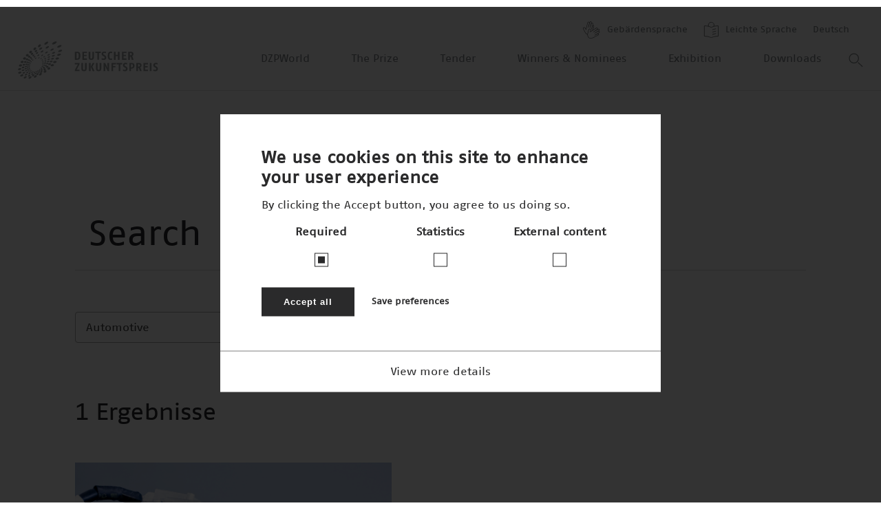

--- FILE ---
content_type: text/html; charset=UTF-8
request_url: https://www.deutscher-zukunftspreis.de/en/search?f%5B0%5D=topic%3A39&f%5B1%5D=year2%3A17&f%5B2%5D=topic%3A39&f%5B3%5D=year2%3A17
body_size: 11547
content:
<!DOCTYPE html>
<html lang="en" dir="ltr" prefix="og: https://ogp.me/ns#">
  <head>
    <meta charset="utf-8" />
<script>window.loomCookieSettingsECC = {"popup_enabled":true,"popup_clicking_confirmation":false,"popup_scrolling_confirmation":false,"popup_html_info":"<div class=\"eu-cookie-compliance-banner eu-cookie-compliance-banner-info eu-cookie-compliance-banner--categories\">\n  <div class=\"popup-content info eu-cookie-compliance-content\">\n    <div id=\"popup-text\" class=\"eu-cookie-compliance-message\">\n      <h2>We use cookies on this site to enhance your user experience<\/h2><p>By clicking the Accept button, you agree to us doing so.<\/p>\n              <button type=\"button\"\n                class=\"find-more-button eu-cookie-compliance-more-button\">More info<\/button>\n          <\/div>\n\n          <table id=\"eu-cookie-compliance-categories\">\n        <tr>\n                      <td>\n                            <input type=\"checkbox\" name=\"cookie-categories\"\n                     id=\"cookie-category-functional\" value=\"functional\"\n                 checked disabled hidden\/>\n              <label for=\"cookie-category-functional\">\n                Required\n              <\/label>\n            <\/td>\n                      <td>\n                            <input type=\"checkbox\" name=\"cookie-categories\"\n                     id=\"cookie-category-tracking\" value=\"tracking\"\n                 hidden\/>\n              <label for=\"cookie-category-tracking\">\n                Statistics\n              <\/label>\n            <\/td>\n                      <td>\n                            <input type=\"checkbox\" name=\"cookie-categories\"\n                     id=\"cookie-category-externe\" value=\"externe\"\n                 hidden\/>\n              <label for=\"cookie-category-externe\">\n                External content\n              <\/label>\n            <\/td>\n                  <\/tr>\n      <\/table>\n    \n    <div class=\"eu-cookie-compliance-categories-buttons\">\n      <button type=\"button\"\n              class=\"eu-cookie-compliance-accept-all-button\">Accept all<\/button>\n\n              <button type=\"button\"\n                class=\"eu-cookie-compliance-save-preferences-button eu-cookie-compliance-secondary-button\">Save preferences<\/button>\n          <\/div>\n\n          <div class=\"dropdown-cookie\">\n        <a href=\"#\" data-toggle=\"expand\"\n           class=\"dropdown-cookie--trigger dropdown-cookie--trigger__open\"\n           data-target=\"cookie-categories-details-dropdown\">View more details<\/a>\n        <a href=\"#\" data-toggle=\"collapse\"\n           class=\"dropdown-cookie--trigger dropdown-cookie--trigger__close\"\n           data-target=\"cookie-categories-details-dropdown\">Show less<\/a>\n\n        <div class=\"dropdown-cookie--inner\" id=\"cookie-categories-details-dropdown\">\n          <div class=\"dropdown-cookie--inner__content\">\n            <div >\n              \n              <ul class=\"cookie__list\">\n                                  <li class=\"cookie__item\">\n                    <div class=\"cookie__label\">\n                      <h4 id=\"cookie-category-functional\">Required<\/h4>\n                    <\/div>\n                    <div class=\"cookie__content\">\n                      <div class=\"text-content\">\n                        <p>These cookies ensure that this website functions without technical problems and that you can use all functions properly. This data does not allow any direct conclusions to be drawn about your person.<\/p>\r\n\n                      <\/div>\n                    <\/div>\n                  <\/li>\n                                  <li class=\"cookie__item\">\n                    <div class=\"cookie__label\">\n                      <h4 id=\"cookie-category-tracking\">Statistics<\/h4>\n                    <\/div>\n                    <div class=\"cookie__content\">\n                      <div class=\"text-content\">\n                        <p>These cookies help us to understand how visitors use our website. The data is used to determine statistics about individual use of the websites (Google) and to improve the content, performance and services of the website for you.<\/p>\r\n\n                      <\/div>\n                    <\/div>\n                  <\/li>\n                                  <li class=\"cookie__item\">\n                    <div class=\"cookie__label\">\n                      <h4 id=\"cookie-category-externe\">External content<\/h4>\n                    <\/div>\n                    <div class=\"cookie__content\">\n                      <div class=\"text-content\">\n                        <p>We use cookies to display external content from social networks and embedded content from third-party providers (Google, YouTube, Vimeo).<\/p>\r\n\n                      <\/div>\n                    <\/div>\n                  <\/li>\n                              <\/ul>\n            <\/div>\n          <\/div>\n        <\/div>\n      <\/div>\n    \n    <div id=\"popup-buttons\"\n         class=\"eu-cookie-compliance-buttons eu-cookie-compliance-has-categories\">\n      <button type=\"button\"\n              class=\"agree-button eu-cookie-compliance-default-button\">Accept all cookies<\/button>\n              <button type=\"button\"\n                class=\"eu-cookie-withdraw-button hidden\">Withdraw consent<\/button>\n          <\/div>\n  <\/div>\n<\/div>","use_mobile_message":false,"mobile_popup_html_info":"<div class=\"eu-cookie-compliance-banner eu-cookie-compliance-banner-info eu-cookie-compliance-banner--categories\">\n  <div class=\"popup-content info eu-cookie-compliance-content\">\n    <div id=\"popup-text\" class=\"eu-cookie-compliance-message\">\n      <h2>We use cookies on this site to enhance your user experience<\/h2><p>By tapping the Accept button, you agree to us doing so.<\/p>\n              <button type=\"button\"\n                class=\"find-more-button eu-cookie-compliance-more-button\">More info<\/button>\n          <\/div>\n\n          <table id=\"eu-cookie-compliance-categories\">\n        <tr>\n                      <td>\n                            <input type=\"checkbox\" name=\"cookie-categories\"\n                     id=\"cookie-category-functional\" value=\"functional\"\n                 checked disabled hidden\/>\n              <label for=\"cookie-category-functional\">\n                Required\n              <\/label>\n            <\/td>\n                      <td>\n                            <input type=\"checkbox\" name=\"cookie-categories\"\n                     id=\"cookie-category-tracking\" value=\"tracking\"\n                 hidden\/>\n              <label for=\"cookie-category-tracking\">\n                Statistics\n              <\/label>\n            <\/td>\n                      <td>\n                            <input type=\"checkbox\" name=\"cookie-categories\"\n                     id=\"cookie-category-externe\" value=\"externe\"\n                 hidden\/>\n              <label for=\"cookie-category-externe\">\n                External content\n              <\/label>\n            <\/td>\n                  <\/tr>\n      <\/table>\n    \n    <div class=\"eu-cookie-compliance-categories-buttons\">\n      <button type=\"button\"\n              class=\"eu-cookie-compliance-accept-all-button\">Accept all<\/button>\n\n              <button type=\"button\"\n                class=\"eu-cookie-compliance-save-preferences-button eu-cookie-compliance-secondary-button\">Save preferences<\/button>\n          <\/div>\n\n          <div class=\"dropdown-cookie\">\n        <a href=\"#\" data-toggle=\"expand\"\n           class=\"dropdown-cookie--trigger dropdown-cookie--trigger__open\"\n           data-target=\"cookie-categories-details-dropdown\">View more details<\/a>\n        <a href=\"#\" data-toggle=\"collapse\"\n           class=\"dropdown-cookie--trigger dropdown-cookie--trigger__close\"\n           data-target=\"cookie-categories-details-dropdown\">Show less<\/a>\n\n        <div class=\"dropdown-cookie--inner\" id=\"cookie-categories-details-dropdown\">\n          <div class=\"dropdown-cookie--inner__content\">\n            <div >\n              \n              <ul class=\"cookie__list\">\n                                  <li class=\"cookie__item\">\n                    <div class=\"cookie__label\">\n                      <h4 id=\"cookie-category-functional\">Required<\/h4>\n                    <\/div>\n                    <div class=\"cookie__content\">\n                      <div class=\"text-content\">\n                        <p>These cookies ensure that this website functions without technical problems and that you can use all functions properly. This data does not allow any direct conclusions to be drawn about your person.<\/p>\r\n\n                      <\/div>\n                    <\/div>\n                  <\/li>\n                                  <li class=\"cookie__item\">\n                    <div class=\"cookie__label\">\n                      <h4 id=\"cookie-category-tracking\">Statistics<\/h4>\n                    <\/div>\n                    <div class=\"cookie__content\">\n                      <div class=\"text-content\">\n                        <p>These cookies help us to understand how visitors use our website. The data is used to determine statistics about individual use of the websites (Google) and to improve the content, performance and services of the website for you.<\/p>\r\n\n                      <\/div>\n                    <\/div>\n                  <\/li>\n                                  <li class=\"cookie__item\">\n                    <div class=\"cookie__label\">\n                      <h4 id=\"cookie-category-externe\">External content<\/h4>\n                    <\/div>\n                    <div class=\"cookie__content\">\n                      <div class=\"text-content\">\n                        <p>We use cookies to display external content from social networks and embedded content from third-party providers (Google, YouTube, Vimeo).<\/p>\r\n\n                      <\/div>\n                    <\/div>\n                  <\/li>\n                              <\/ul>\n            <\/div>\n          <\/div>\n        <\/div>\n      <\/div>\n    \n    <div id=\"popup-buttons\"\n         class=\"eu-cookie-compliance-buttons eu-cookie-compliance-has-categories\">\n      <button type=\"button\"\n              class=\"agree-button eu-cookie-compliance-default-button\">Accept all cookies<\/button>\n              <button type=\"button\"\n                class=\"eu-cookie-withdraw-button hidden\">Withdraw consent<\/button>\n          <\/div>\n  <\/div>\n<\/div>","mobile_breakpoint":768,"popup_use_bare_css":true,"popup_height":"auto","popup_width":"100%","popup_delay":1000,"popup_link":"\/en","popup_link_new_window":true,"popup_position":false,"fixed_top_position":true,"popup_language":"en","store_consent":true,"better_support_for_screen_readers":false,"cookie_name":"co-agreed","url_parameter":"","reload_page":true,"domain":"deutscher-zukunftspreis.de","domain_all_sites":false,"popup_eu_only_js":false,"cookie_lifetime":100,"cookie_session":0,"disagree_do_not_show_popup":false,"method":"categories","whitelisted_cookies":"functional:lang\r\nfunctional:_gat","withdraw_markup":"<button type=\"button\" class=\"eu-cookie-withdraw-tab\">Privacy settings<\/button>\n<div class=\"eu-cookie-withdraw-banner\">\n  <div class=\"popup-content info eu-cookie-compliance-content\">\n    <div id=\"popup-text\" class=\"eu-cookie-compliance-message\">\n      <h2>We use cookies on this site to enhance your user experience<\/h2><p>You have given your consent for us to set cookies.<\/p>\n    <\/div>\n    <div id=\"popup-buttons\" class=\"eu-cookie-compliance-buttons\">\n      <button type=\"button\" class=\"eu-cookie-withdraw-button\">Withdraw consent<\/button>\n    <\/div>\n  <\/div>\n<\/div>","withdraw_enabled":false,"withdraw_button_on_info_popup":false,"cookie_categories":["functional","tracking","externe"],"enable_save_preferences_button":true,"fix_first_cookie_category":true,"select_all_categories_by_default":false,"gtag_ad_storage":false,"gtag_analytics_storage":false,"gtag_ad_user_data":false,"gtag_ad_personalization":false}</script>
<script>window.loomCookieSettings = {"categories":["externe","functional","tracking"],"scriptUrlRegexes":{"7f54795e-e33e-4d65-b2ac-a63004c8fb53":{"categories":{"externe":"externe"},"regexp":"^(www\\.youtube-nocookie\\.com\\\/.*)$"},"2c0978be-b9f2-4845-8cc4-dbd88b09cd73":{"categories":{"tracking":"tracking"},"regexp":"^(.*googletagmanager\\.com\\\/gtag\\\/js\\?id=.*|.*google_tag\\.script\\.js?.*|.*google_tag\\\\\/js\\\\\/gtag(\\.?ajax)?\\.js.*|.*google_tag\\\\\/js\\\\\/gtm\\.js.*)$"},"31a0f0d3-4b76-4e0a-a1e4-988fc91568bd":{"categories":{"tracking":"tracking"},"regexp":"^(.*google-analytics\\.com\\\/analytics\\.js |.*google-analytics.*)$"},"71c99040-92e7-4626-bcc1-ebbd256d7e12":{"categories":{"tracking":"tracking"},"regexp":"^(.*maps\\.googleapis\\.com.*|.*maps\\.google\\.com.*)$"}}}</script>
<script src="/modules/contrib/loom_cookie/js/loom_cookie.block.js?t68kjh"></script>
<noscript><style>form.antibot * :not(.antibot-message) { display: none !important; }</style>
</noscript><script async src="" data-loom-cookie-category="tracking" data-loom-cookie-type="src-block" data-loom-cookie-src="https://www.googletagmanager.com/gtag/js?id=G-ZV7JQFPSLK"></script>
<script data-loom-cookie-category="tracking" data-loom-cookie-type="script-block" data-loom-cookie-content="window.dataLayer = window.dataLayer || [];function gtag(){dataLayer.push(arguments)};gtag(&quot;js&quot;, new Date());gtag(&quot;set&quot;, &quot;developer_id.dMDhkMT&quot;, true);gtag(&quot;config&quot;, &quot;G-ZV7JQFPSLK&quot;, {&quot;groups&quot;:&quot;default&quot;,&quot;page_placeholder&quot;:&quot;PLACEHOLDER_page_location&quot;});"></script>
<style>/* @see https://github.com/aFarkas/lazysizes#broken-image-symbol */.js img.b-lazy:not([src]) { visibility: hidden; }/* @see https://github.com/aFarkas/lazysizes#automatically-setting-the-sizes-attribute */.js img.b-loaded[auto=auto] { display: block; width: 100%; }</style>
<link rel="canonical" href="https://www.deutscher-zukunftspreis.de/en/search" />
<meta name="viewport" content="width=device-width, initial-scale=1, maximum-scale=1, minimum-scale=1" />
<meta name="format-detection" content="telephone=no" />
<link rel="icon" href="/sites/default/files/favicon.ico" type="image/vnd.microsoft.icon" />

    <title>Search | Deutscher Zukunftspreis</title>
    <link rel="stylesheet" media="all" href="/themes/contrib/stable/css/system/components/align.module.css?t68kjh" />
<link rel="stylesheet" media="all" href="/themes/contrib/stable/css/system/components/fieldgroup.module.css?t68kjh" />
<link rel="stylesheet" media="all" href="/themes/contrib/stable/css/system/components/container-inline.module.css?t68kjh" />
<link rel="stylesheet" media="all" href="/themes/contrib/stable/css/system/components/clearfix.module.css?t68kjh" />
<link rel="stylesheet" media="all" href="/themes/contrib/stable/css/system/components/details.module.css?t68kjh" />
<link rel="stylesheet" media="all" href="/themes/contrib/stable/css/system/components/hidden.module.css?t68kjh" />
<link rel="stylesheet" media="all" href="/themes/contrib/stable/css/system/components/item-list.module.css?t68kjh" />
<link rel="stylesheet" media="all" href="/themes/contrib/stable/css/system/components/js.module.css?t68kjh" />
<link rel="stylesheet" media="all" href="/themes/contrib/stable/css/system/components/nowrap.module.css?t68kjh" />
<link rel="stylesheet" media="all" href="/themes/contrib/stable/css/system/components/position-container.module.css?t68kjh" />
<link rel="stylesheet" media="all" href="/themes/contrib/stable/css/system/components/reset-appearance.module.css?t68kjh" />
<link rel="stylesheet" media="all" href="/themes/contrib/stable/css/system/components/resize.module.css?t68kjh" />
<link rel="stylesheet" media="all" href="/themes/contrib/stable/css/system/components/system-status-counter.css?t68kjh" />
<link rel="stylesheet" media="all" href="/themes/contrib/stable/css/system/components/system-status-report-counters.css?t68kjh" />
<link rel="stylesheet" media="all" href="/themes/contrib/stable/css/system/components/system-status-report-general-info.css?t68kjh" />
<link rel="stylesheet" media="all" href="/themes/contrib/stable/css/system/components/tablesort.module.css?t68kjh" />
<link rel="stylesheet" media="all" href="/themes/contrib/stable/css/views/views.module.css?t68kjh" />
<link rel="stylesheet" media="all" href="/modules/contrib/loom_cookie/css/loom_cookie.bare.css?t68kjh" />
<link rel="stylesheet" media="all" href="/modules/contrib/facets/css/general.css?t68kjh" />
<link rel="stylesheet" media="all" href="/modules/contrib/loom_cookie/css/loom_cookie.styles.css?t68kjh" />
<link rel="stylesheet" media="all" href="/themes/contrib/stable/css/core/assets/vendor/normalize-css/normalize.css?t68kjh" />
<link rel="stylesheet" media="all" href="/themes/contrib/stable/css/core/normalize-fixes.css?t68kjh" />
<link rel="stylesheet" media="all" href="/themes/contrib/classy/css/components/action-links.css?t68kjh" />
<link rel="stylesheet" media="all" href="/themes/contrib/classy/css/components/breadcrumb.css?t68kjh" />
<link rel="stylesheet" media="all" href="/themes/contrib/classy/css/components/button.css?t68kjh" />
<link rel="stylesheet" media="all" href="/themes/contrib/classy/css/components/collapse-processed.css?t68kjh" />
<link rel="stylesheet" media="all" href="/themes/contrib/classy/css/components/container-inline.css?t68kjh" />
<link rel="stylesheet" media="all" href="/themes/contrib/classy/css/components/details.css?t68kjh" />
<link rel="stylesheet" media="all" href="/themes/contrib/classy/css/components/exposed-filters.css?t68kjh" />
<link rel="stylesheet" media="all" href="/themes/contrib/classy/css/components/field.css?t68kjh" />
<link rel="stylesheet" media="all" href="/themes/contrib/classy/css/components/form.css?t68kjh" />
<link rel="stylesheet" media="all" href="/themes/contrib/classy/css/components/icons.css?t68kjh" />
<link rel="stylesheet" media="all" href="/themes/contrib/classy/css/components/inline-form.css?t68kjh" />
<link rel="stylesheet" media="all" href="/themes/contrib/classy/css/components/item-list.css?t68kjh" />
<link rel="stylesheet" media="all" href="/themes/contrib/classy/css/components/link.css?t68kjh" />
<link rel="stylesheet" media="all" href="/themes/contrib/classy/css/components/links.css?t68kjh" />
<link rel="stylesheet" media="all" href="/themes/contrib/classy/css/components/menu.css?t68kjh" />
<link rel="stylesheet" media="all" href="/themes/contrib/classy/css/components/more-link.css?t68kjh" />
<link rel="stylesheet" media="all" href="/themes/contrib/classy/css/components/pager.css?t68kjh" />
<link rel="stylesheet" media="all" href="/themes/contrib/classy/css/components/tabledrag.css?t68kjh" />
<link rel="stylesheet" media="all" href="/themes/contrib/classy/css/components/tableselect.css?t68kjh" />
<link rel="stylesheet" media="all" href="/themes/contrib/classy/css/components/tablesort.css?t68kjh" />
<link rel="stylesheet" media="all" href="/themes/contrib/classy/css/components/tabs.css?t68kjh" />
<link rel="stylesheet" media="all" href="/themes/contrib/classy/css/components/textarea.css?t68kjh" />
<link rel="stylesheet" media="all" href="/themes/contrib/classy/css/components/ui-dialog.css?t68kjh" />
<link rel="stylesheet" media="all" href="/themes/contrib/classy/css/components/messages.css?t68kjh" />
<link rel="stylesheet" media="all" href="/libraries/select2/dist/css/select2.min.css?t68kjh" />
<link rel="stylesheet" media="all" href="/themes/custom/dzp/misc/dzp.css?t68kjh" />
<link rel="stylesheet" media="all" href="/themes/custom/dzp/static/_build/styles/main.css?t68kjh" />
<link rel="stylesheet" media="all" href="https://unpkg.com/swiper/swiper-bundle.min.css" />

    <script src="/themes/custom/dzp/static/_build/scripts/polyfills/polyfills.js?t68kjh"></script>

  </head>
  <body ondragstart="return false;" ondrop="return false;">
    <img src="/themes/custom/dzp/static/images/logo-grey.svg" alt="Print-Logo Deutscher Zukunftspreis" class="print__image">
    
    <div class="page-wrapper">
  
<header class="site-header">

  <div class="site-header__container">
    <div class="site-header__meta-container desktop-only">
      <ul class="meta-menu">
        <li>
          <a href="/en/node/875">
            <img src="/themes/custom/dzp/static/_build/images/dzp-gebaerdensprache.svg" title="Gebärdensprache" alt="Gebärdensprache">
            Gebärdensprache
          </a>
        </li>
        <li>
          <a href="/en/node/858">
            <img src="/themes/custom/dzp/static/_build/images/dzp-leichte-sprache.svg" title="Leichte Sprache" alt="Leichte Sprache">
            Leichte Sprache
          </a>
        </li>
        <li class="meta-menu__language">
          <a href="/de/search?f%5B0%5D=topic%3A39&amp;f%5B1%5D=year2%3A17&amp;f%5B2%5D=topic%3A39&amp;f%5B3%5D=year2%3A17" class="footer__bottom-link language-selector--long" hreflang="de" data-drupal-link-query="{&quot;f&quot;:[&quot;topic:39&quot;,&quot;year2:17&quot;,&quot;topic:39&quot;,&quot;year2:17&quot;]}" data-drupal-link-system-path="search">Deutsch</a><a href="/de/search?f%5B0%5D=topic%3A39&amp;f%5B1%5D=year2%3A17&amp;f%5B2%5D=topic%3A39&amp;f%5B3%5D=year2%3A17&amp;f%5B4%5D=topic%3A39&amp;f%5B5%5D=year2%3A17&amp;f%5B6%5D=topic%3A39&amp;f%5B7%5D=year2%3A17" class="footer__bottom-link language-selector--long language-selector--short" hreflang="de" data-drupal-link-query="{&quot;f&quot;:[&quot;topic:39&quot;,&quot;year2:17&quot;,&quot;topic:39&quot;,&quot;year2:17&quot;,&quot;topic:39&quot;,&quot;year2:17&quot;,&quot;topic:39&quot;,&quot;year2:17&quot;]}" data-drupal-link-system-path="search">DE</a>
        </li>
      </ul>
    </div>
    <div class="logo">
      <a href="/en" class="site-header__logo--link">
        <img src="/themes/custom/dzp/static/_build/images/logo-grey.svg" title="Logo Deutscher Zukunftspreis" alt="Wort-Bild-Marke des Deutschen Zukunftspreises">
      </a>
    </div>

    <div class="site-header__nav desktop-only">
      <div class="nav">
        <nav role="navigation"  id="block-dzp-main-menu" class="nav">
  
  

      
      
            <ul class="nav__list">
    
    
                <li class="nav__item">
                                          
                  <a class="nav__submenu-link heading heading--xlarge heading--light" href="/en/dzpworld">DZPWorld</a>
        
              </li>
                <li class="nav__item nav__item-with-submenu overlay">
                                                    
                  <a class="nav__submenu-link heading heading--xlarge heading--light submenu2_open" data-overlay-open="data-overlay-open" tabindex="0">The Prize</a>
        
                  
          
          
          
            <div data-overlay-content
              class="overlay__container "
       id="submenu2"
  >
                <style>
              #submenu,
              #submenu_wrapper,
              #submenu_background {
                transition: all 0.3s;
              }
            </style>
          

    <div class="overlay__header overlay__header--transparent">
                          <img src="/themes/custom/dzp/static/_build/images/site-logo.png" class="overlay__logo" title="Logo Deutscher Zukunftspreis" alt="Wort-Bild-Marke des Deutschen Zukunftspreises">
          
      
      <div data-overlay-close class="overlay__close-button submenu2_close">
                  <div class="heading heading--small overlay__header-text">close</div>
                          <span class="overlay__header-icon icon-close_big_white"></span>
              </div>
    </div>

                      
            <div class="nav__submenu">
        <ul class="nav__submenu-list">
    
          <li class="nav__submenu-item">
                <div
    class="heading 
       heading--spaced  heading--light  heading--small "
    style="">
    <p>                  <span>Der Preis</span>
              </p>
  </div>

      </li>
    
                <li class="nav__submenu-item">
                                          
                  <a class="nav__submenu-link heading heading--xlarge heading--light" href="/en/message-federal-president"><span>Message</span></a>
        
              </li>
                <li class="nav__submenu-item">
                                          
                  <a class="nav__submenu-link heading heading--xlarge heading--light" href="/en/patrons"><span>Patrons</span></a>
        
              </li>
                <li class="nav__submenu-item">
                                          
                  <a class="nav__submenu-link heading heading--xlarge heading--light" href="/en/board-trustees"><span>Board of trustees</span></a>
        
              </li>
                <li class="nav__submenu-item">
                                          
                  <a class="nav__submenu-link heading heading--xlarge heading--light" href="/en/jury"><span>Jury</span></a>
        
              </li>
                <li class="nav__submenu-item">
                                          
                  <a class="nav__submenu-link heading heading--xlarge heading--light" href="/en/statutes"><span>Statutes</span></a>
        
              </li>
        </ul>

            <div class="nav__submenu-logo">
                      <img src="/themes/custom/dzp/static/_build/images/logo-big.svg" title="Logo Deutscher Zukunftspreis" alt="Wort-Bild-Marke des Deutschen Zukunftspreises">
                  </div>
      </div>
      
          
  </div>

              </li>
                <li class="nav__item">
                                          
                  <a class="nav__submenu-link heading heading--xlarge heading--light" href="/en/tender">Tender</a>
        
              </li>
                <li class="nav__item">
                                          
                  <a class="nav__submenu-link heading heading--xlarge heading--light" href="/en/winners-nominees">Winners &amp; Nominees</a>
        
              </li>
                <li class="nav__item">
                                          
                  <a class="nav__submenu-link heading heading--xlarge heading--light" href="/en/exhibition">Exhibition</a>
        
              </li>
                <li class="nav__item">
                                          
                  <a class="nav__submenu-link heading heading--xlarge heading--light" href="/en/downloads/images?field_year_target_id=106">Downloads</a>
        
              </li>
        </ul>

      


  </nav>



        <div class="overlay">
          <img data-overlay-open class="suche_open" src="/themes/custom/dzp/static/_build/images/search-grey.svg" alt="search">

          
          
          
            <div data-overlay-content
              class="overlay__container "
       id="suche"
  >
    

    <div class="overlay__header overlay__header--">
                          <a href="/en" class="site-header__logo--link">
              <img src="/themes/custom/dzp/static/_build/images/logo-grey.svg" class="overlay__logo" title="Logo Deutscher Zukunftspreis" alt="Wort-Bild-Marke des Deutschen Zukunftspreises">
            </a>
          
      
      <div data-overlay-close class="overlay__close-button suche_close">
                  <div class="heading heading--small overlay__header-text">close</div>
                          <span class="overlay__header-icon icon-close_big_dark"></span>
              </div>
    </div>

                <div class="suche">
              <form class="views-exposed-form search search--xlarge" data-drupal-selector="views-exposed-form-search-block-page" action="/en/search" method="get" id="views-exposed-form-search-block-page" accept-charset="UTF-8">
  <button class="search__button" type="submit" value="search">
  Search
  <img class="search__icon" alt="search-icon" src='/themes/custom/dzp/static/_build/images/search.svg' />
</button>
<label class="search__label" for="edit-key">search input</label>
<input class="search__input form-text" placeholder="Suche beginnen" data-drupal-selector="edit-key" type="text" id="edit-key--2" name="key" value="" size="30" maxlength="128" />


</form>

            </div>
          
  </div>

        </div>
      </div>

          </div>

    <div class="site-header__nav mobile-only">
      <div class="overlay mobile-only">
        <span data-overlay-open class="mobileMenu_open icon-menu_mobile overlay__menu-open-icon"></span>

        
        
        
          <div data-overlay-content
              class="overlay__container "
       id="mobileMenu"
  >
    

    <div class="overlay__header overlay__header--without-border">
                        <a href="/en" class="site-header__logo--link">
            <img src="/themes/custom/dzp/static/_build/images/logo-grey.svg" class="overlay__logo" title="Logo Deutscher Zukunftspreis" alt="Wort-Bild-Marke des Deutschen Zukunftspreises">
          </a>
        
      
      <div data-overlay-close class="overlay__close-button mobileMenu_close">
                          <span class="overlay__header-icon icon-close_big_dark"></span>
              </div>
    </div>

              <div class="mobile-menu">
            <nav role="navigation"  id="block-mobilenavigation">
  
  

      
  
            <ul class="mobile-menu__list expand">
    
          
      <li  class="mobile-menu__item">
                                          
        <a class="mobile-menu__submenu-link" href="/en/dzpworld">DZPWorld</a>
        
      </li>
          
      <li  class="mobile-menu__item mobile-menu__item-with-submenu">
                                          
        <a class="mobile-menu__submenu-link mobile-menu__submenu--open">The Prize</a>
                  <span class="mobile-menu__item-icon icon-Arrow-down-dark"></span>
          <span class="mobile-menu__item-helper expand__button" data-expand-toggle-open data-expand-open-button></span>
          <span class="mobile-menu__item-helper expand__button" data-expand-toggle-close data-expand-close-button></span>
            
            <ul class="mobile-menu__submenu-list expand__list" data-expand-list >
    
          
      <li  class="mobile-menu__submenu-item">
                                          
        <a class="mobile-menu__submenu-link" href="/en/message-federal-president">Message</a>
        
      </li>
          
      <li  class="mobile-menu__submenu-item">
                                          
        <a class="mobile-menu__submenu-link" href="/en/patrons">Patrons</a>
        
      </li>
          
      <li  class="mobile-menu__submenu-item">
                                          
        <a class="mobile-menu__submenu-link" href="/en/board-trustees">Board of trustees</a>
        
      </li>
          
      <li  class="mobile-menu__submenu-item">
                                          
        <a class="mobile-menu__submenu-link" href="/en/jury">Jury</a>
        
      </li>
          
      <li  class="mobile-menu__submenu-item">
                                          
        <a class="mobile-menu__submenu-link" href="/en/statutes">Statutes</a>
        
      </li>
    
          
    </ul>

    

  
        
      </li>
          
      <li  class="mobile-menu__item">
                                          
        <a class="mobile-menu__submenu-link" href="/en/tender">Tender</a>
        
      </li>
          
      <li  class="mobile-menu__item">
                                          
        <a class="mobile-menu__submenu-link" href="/en/winners-nominees">Winners &amp; Nominees</a>
        
      </li>
          
      <li  class="mobile-menu__item">
                                          
        <a class="mobile-menu__submenu-link" href="/en/exhibition">Exhibition</a>
        
      </li>
          
      <li  class="mobile-menu__item mobile-menu__item-with-submenu">
                                          
        <a class="mobile-menu__submenu-link mobile-menu__submenu--open">Ausstellung</a>
                  <span class="mobile-menu__item-icon icon-Arrow-down-dark"></span>
          <span class="mobile-menu__item-helper expand__button" data-expand-toggle-open data-expand-open-button></span>
          <span class="mobile-menu__item-helper expand__button" data-expand-toggle-close data-expand-close-button></span>
            
            <ul class="mobile-menu__submenu-list expand__list" data-expand-list >
    
          
      <li  class="mobile-menu__submenu-item">
                                          
        <a class="mobile-menu__submenu-link" href="/en/node/1180">Konzept</a>
        
      </li>
          
      <li  class="mobile-menu__submenu-item">
                                          
        <a class="mobile-menu__submenu-link" href="/en/node/1100">Präsentation der preisgekrönten Projekte</a>
        
      </li>
          
      <li  class="mobile-menu__submenu-item">
                                          
        <a class="mobile-menu__submenu-link" href="/en/node/1101">Historie der Ausstellung</a>
        
      </li>
          
      <li  class="mobile-menu__submenu-item">
                                          
        <a class="mobile-menu__submenu-link" href="/en/node/1066">Besuch im Deutschen Museum</a>
        
      </li>
    
          
    </ul>

    

  
        
      </li>
          
      <li  class="mobile-menu__item">
                                          
        <a class="mobile-menu__submenu-link" href="/en/downloads/images?field_year_target_id=100">Downloads</a>
        
      </li>
    
            <li class="mobile-menu__item mobile-menu__item--spaced">
          <a href="/en/node/875">
            <img src="/themes/custom/dzp/static/images/dzp-gebaerdensprache.svg" title="Gebärdensprache" alt="Gebärdensprache">
            Gebärdensprache
          </a>
        </li>
        <li class="mobile-menu__item mobile-menu__item--spaced">
          <a href="/en/node/858">
            <img src="/themes/custom/dzp/static/images/dzp-leichte-sprache.svg" title="Leichte Sprache" alt="Leichte Sprache">
            Leichte Sprache
          </a>
        </li>
            
    </ul>

    

  


  </nav>



            <div class="mobile-menu__search">
              <form class="views-exposed-form search search--light" data-drupal-selector="views-exposed-form-search-block-mobile-page" action="/en/search" method="get" id="views-exposed-form-search-block-mobile-page" accept-charset="UTF-8">
  <button class="search__button" type="submit" value="search">
  Search
  <img class="search__icon" alt="search-icon-mobile" src='/themes/custom/dzp/static/_build/images/search.svg' />
</button>
<input class="search__input form-text" placeholder="Suche beginnen" data-drupal-selector="edit-key" type="text" id="edit-key--3" name="key" value="" size="30" maxlength="128" />


</form>

            </div>

            <div class="mobile-menu__footer">
              <div class="mobile-menu__social-links">
                <a href="/de/facebook" target="_blank" alt="social-icon" class="mobile-menu__social-link">
                  Facebook
                  <span class="icon-facebook"></span>
                </a>
                <a href="/de/twitter" target="_blank" alt="social-icon" class="mobile-menu__social-link">
                  Twitter
                  <span class="icon-twitter"></span>
                </a>
                <a href="/de/instagram" target="_blank" alt="social-icon" class="mobile-menu__social-link">
                  Instagram
                  <span class="icon-instagram"></span>
                </a>
                <a href="/de/youtube" target="_blank" alt="social-icon" class="mobile-menu__social-link">
                  Youtube
                  <span class="icon-youtube"></span>
                </a>
                <a href="/de/linkedin" target="_blank" alt="social-icon" class="mobile-menu__social-link">
                  LinkedIn
                  <span class="icon-linkedin"></span>
                </a>
                <a href="/de/spotify" target="_blank" alt="social-icon" class="mobile-menu__social-link">
                  Spotify
                  <span class="icon-spotify"></span>
                </a>
              </div>
              <div class="language-switcher">
                <a href="/de/search?f%5B0%5D=topic%3A39&amp;f%5B1%5D=year2%3A17&amp;f%5B2%5D=topic%3A39&amp;f%5B3%5D=year2%3A17&amp;f%5B4%5D=topic%3A39&amp;f%5B5%5D=year2%3A17&amp;f%5B6%5D=topic%3A39&amp;f%5B7%5D=year2%3A17&amp;f%5B8%5D=topic%3A39&amp;f%5B9%5D=year2%3A17&amp;f%5B10%5D=topic%3A39&amp;f%5B11%5D=year2%3A17" class="footer__bottom-link language-selector--long language-selector--short" hreflang="de" data-drupal-link-query="{&quot;f&quot;:[&quot;topic:39&quot;,&quot;year2:17&quot;,&quot;topic:39&quot;,&quot;year2:17&quot;,&quot;topic:39&quot;,&quot;year2:17&quot;,&quot;topic:39&quot;,&quot;year2:17&quot;,&quot;topic:39&quot;,&quot;year2:17&quot;,&quot;topic:39&quot;,&quot;year2:17&quot;]}" data-drupal-link-system-path="search">Deutsch</a><a href="/de/search?f%5B0%5D=topic%3A39&amp;f%5B1%5D=year2%3A17&amp;f%5B2%5D=topic%3A39&amp;f%5B3%5D=year2%3A17&amp;f%5B4%5D=topic%3A39&amp;f%5B5%5D=year2%3A17&amp;f%5B6%5D=topic%3A39&amp;f%5B7%5D=year2%3A17&amp;f%5B8%5D=topic%3A39&amp;f%5B9%5D=year2%3A17&amp;f%5B10%5D=topic%3A39&amp;f%5B11%5D=year2%3A17&amp;f%5B12%5D=topic%3A39&amp;f%5B13%5D=year2%3A17&amp;f%5B14%5D=topic%3A39&amp;f%5B15%5D=year2%3A17" class="footer__bottom-link language-selector--long language-selector--short" hreflang="de" data-drupal-link-query="{&quot;f&quot;:[&quot;topic:39&quot;,&quot;year2:17&quot;,&quot;topic:39&quot;,&quot;year2:17&quot;,&quot;topic:39&quot;,&quot;year2:17&quot;,&quot;topic:39&quot;,&quot;year2:17&quot;,&quot;topic:39&quot;,&quot;year2:17&quot;,&quot;topic:39&quot;,&quot;year2:17&quot;,&quot;topic:39&quot;,&quot;year2:17&quot;,&quot;topic:39&quot;,&quot;year2:17&quot;]}" data-drupal-link-system-path="search">DE</a>
              </div>
            </div>
          </div>
        
  </div>

      </div>
    </div>
  </div>
</header>

  <main class="main-wrapper">
    <div id="block-dzp-content" class="block block-system block-system-main-block">
  
    
      <section class="container">
  <div class="spacer mobile-only"></div>
  <div class="spacer--paragraph"></div>
  <div class="masonry masonry--gallery">
    <div class="spacer mobile-only"></div>
    <div class="spacer spacer--xxlarge"></div>
    <div class="masonry__grid">
      <div class="masonry__elements masonry__elements--with-search">
        <form class="views-exposed-form masonry__form search-form form--auto-submit" data-drupal-selector="views-exposed-form-search-page" action="/en/search" method="get" id="views-exposed-form-search-page" accept-charset="UTF-8">
  <div class="masonry__search">
  <div class="search search--xlarge" data-input-type="search" data-link-type="filter">
    <button class="search__button" type="submit">
      <span class="search__button-label">Search button label</span>
      <img class="search__icon" alt="search-icon" src='/themes/custom/dzp/static/_build/images/search.svg'/>
    </button>
    <input class="search__input form-text" placeholder="Search" data-drupal-selector="edit-key" type="text" id="edit-key" name="key" value="" size="30" maxlength="128" />

  </div>
</div>
<div class="masonry__selects">
  <div class="facets-widget-dropdown masonry__select">
    <ul data-drupal-facet-id="topic" data-drupal-facet-alias="topic" class="facet-active js-facets-dropdown-links no-autosubmit item-list__dropdown"><li class="facet-item"><a href="/en/search?f%5B0%5D=year2%3A17&amp;f%5B1%5D=year2%3A17" rel="nofollow" class="is-active" data-drupal-facet-item-id="topic-39" data-drupal-facet-item-value="39" data-drupal-facet-item-count="1">  <span class="facet-item__status js-facet-deactivate">(-)</span>
<span class="facet-item__value">Automotive</span>
</a></li><li class="facet-item"><a href="/en/search?f%5B0%5D=topic%3A63&amp;f%5B1%5D=year2%3A17&amp;f%5B2%5D=year2%3A17" rel="nofollow" data-drupal-facet-item-id="topic-63" data-drupal-facet-item-value="63" data-drupal-facet-item-count="1"><span class="facet-item__value">Electronics</span>
</a></li><li class="facet-item"><a href="/en/search?f%5B0%5D=topic%3A50&amp;f%5B1%5D=year2%3A17&amp;f%5B2%5D=year2%3A17" rel="nofollow" data-drupal-facet-item-id="topic-50" data-drupal-facet-item-value="50" data-drupal-facet-item-count="1"><span class="facet-item__value">Energie</span>
</a></li><li class="facet-item"><a href="/en/search?f%5B0%5D=topic%3A45&amp;f%5B1%5D=year2%3A17&amp;f%5B2%5D=year2%3A17" rel="nofollow" data-drupal-facet-item-id="topic-45" data-drupal-facet-item-value="45" data-drupal-facet-item-count="1"><span class="facet-item__value">Materials</span>
</a></li><li class="facet-item"><a href="/en/search?f%5B0%5D=topic%3A60&amp;f%5B1%5D=year2%3A17&amp;f%5B2%5D=year2%3A17" rel="nofollow" data-drupal-facet-item-id="topic-60" data-drupal-facet-item-value="60" data-drupal-facet-item-count="1"><span class="facet-item__value">Safety</span>
</a></li><li class="facet-item"><a href="/en/search?f%5B0%5D=topic%3A66&amp;f%5B1%5D=year2%3A17&amp;f%5B2%5D=year2%3A17" rel="nofollow" data-drupal-facet-item-id="topic-66" data-drupal-facet-item-value="66" data-drupal-facet-item-count="1"><span class="facet-item__value">Solar Energy</span>
</a></li><li class="facet-item"><a href="/en/search?f%5B0%5D=topic%3A35&amp;f%5B1%5D=year2%3A17&amp;f%5B2%5D=year2%3A17" rel="nofollow" data-drupal-facet-item-id="topic-35" data-drupal-facet-item-value="35" data-drupal-facet-item-count="3"><span class="facet-item__value">Technology</span>
</a></li></ul>

  <label id="facet_topic_label">Facet Topic</label></div>

  <div class="facets-widget-dropdown masonry__select">
    <ul data-drupal-facet-id="year" data-drupal-facet-alias="year2" class="facet-active js-facets-dropdown-links no-autosubmit item-list__dropdown"><li class="facet-item"><a href="/en/search?f%5B0%5D=topic%3A39&amp;f%5B1%5D=topic%3A39&amp;f%5B2%5D=year2%3A31" rel="nofollow" data-drupal-facet-item-id="year2-31" data-drupal-facet-item-value="31" data-drupal-facet-item-count="1"><span class="facet-item__value">1997</span>
</a></li><li class="facet-item"><a href="/en/search?f%5B0%5D=topic%3A39&amp;f%5B1%5D=topic%3A39&amp;f%5B2%5D=year2%3A26" rel="nofollow" data-drupal-facet-item-id="year2-26" data-drupal-facet-item-value="26" data-drupal-facet-item-count="1"><span class="facet-item__value">2002</span>
</a></li><li class="facet-item"><a href="/en/search?f%5B0%5D=topic%3A39&amp;f%5B1%5D=topic%3A39&amp;f%5B2%5D=year2%3A25" rel="nofollow" data-drupal-facet-item-id="year2-25" data-drupal-facet-item-value="25" data-drupal-facet-item-count="2"><span class="facet-item__value">2003</span>
</a></li><li class="facet-item"><a href="/en/search?f%5B0%5D=topic%3A39&amp;f%5B1%5D=topic%3A39&amp;f%5B2%5D=year2%3A24" rel="nofollow" data-drupal-facet-item-id="year2-24" data-drupal-facet-item-value="24" data-drupal-facet-item-count="1"><span class="facet-item__value">2004</span>
</a></li><li class="facet-item"><a href="/en/search?f%5B0%5D=topic%3A39&amp;f%5B1%5D=topic%3A39&amp;f%5B2%5D=year2%3A23" rel="nofollow" data-drupal-facet-item-id="year2-23" data-drupal-facet-item-value="23" data-drupal-facet-item-count="1"><span class="facet-item__value">2005</span>
</a></li><li class="facet-item"><a href="/en/search?f%5B0%5D=topic%3A39&amp;f%5B1%5D=topic%3A39&amp;f%5B2%5D=year2%3A22" rel="nofollow" data-drupal-facet-item-id="year2-22" data-drupal-facet-item-value="22" data-drupal-facet-item-count="1"><span class="facet-item__value">2006</span>
</a></li><li class="facet-item"><a href="/en/search?f%5B0%5D=topic%3A39&amp;f%5B1%5D=topic%3A39" rel="nofollow" class="is-active" data-drupal-facet-item-id="year2-17" data-drupal-facet-item-value="17" data-drupal-facet-item-count="1">  <span class="facet-item__status js-facet-deactivate">(-)</span>
<span class="facet-item__value">2011</span>
</a></li><li class="facet-item"><a href="/en/search?f%5B0%5D=topic%3A39&amp;f%5B1%5D=topic%3A39&amp;f%5B2%5D=year2%3A13" rel="nofollow" data-drupal-facet-item-id="year2-13" data-drupal-facet-item-value="13" data-drupal-facet-item-count="1"><span class="facet-item__value">2015</span>
</a></li><li class="facet-item"><a href="/en/search?f%5B0%5D=topic%3A39&amp;f%5B1%5D=topic%3A39&amp;f%5B2%5D=year2%3A11" rel="nofollow" data-drupal-facet-item-id="year2-11" data-drupal-facet-item-value="11" data-drupal-facet-item-count="2"><span class="facet-item__value">2016</span>
</a></li></ul>

  <label id="facet_year_label">Facet Year</label></div>

  <div class="facets-widget-dropdown masonry__select">
    <ul data-drupal-facet-id="type" data-drupal-facet-alias="type" class="facet-inactive js-facets-dropdown-links no-autosubmit item-list__dropdown"><li class="facet-item"><a href="/en/search?f%5B0%5D=topic%3A39&amp;f%5B1%5D=topic%3A39&amp;f%5B2%5D=type%3Ateam&amp;f%5B3%5D=year2%3A17&amp;f%5B4%5D=year2%3A17" rel="nofollow" data-drupal-facet-item-id="type-team" data-drupal-facet-item-value="team" data-drupal-facet-item-count="1"><span class="facet-item__value">Team</span>
</a></li></ul>

  <label id="facet_type_label">Facet Type</label></div>

  <div class="facets-widget-dropdown masonry__select"></div>
</div>

</form>

        <div class="masonry__heading heading--large">
          <p>1 Ergebnisse</p>
        </div>
      </div>
      



  
                      
  <div
   class="card--lg masonry__item card"
    >

  
  
      <div class="card__wrapper">
        <a href="/en/team-1-2011"><div class="media--image media--image-179" data-shade="0.05">  <img loading="lazy" src="[data-uri]" alt="" title="Ein Stereo-Kamerasystem zur Demonstration im Labor." class="b-lazy image-style-card" data-src="/sites/default/files/styles/card/public/2019-09/dzp_2011_team1_daimler_still_foto_deutscher_zukunftspreis_ansgar_pudenz_11.jpg?itok=enQdcECE" />


</div>
</a>

    </div>
  
  
  
      <div class="card__title">
        <div
    class="heading 
      "
    style="">
    <p><p>6-D-Vision</p>
</p>
  </div>

    </div>
  
  <div class="card__subtitle">
      <div
    class="heading 
       heading--spaced  heading--light "
    style="">
    <p><p>Nominee&nbsp;2011</p>
</p>
  </div>

  </div>

  
  
  </div>


    </div>
    <div class="spacer--paragraph"></div>
    
    <div class="spacer--paragraph"></div>
  </div>
  <div class="spacer spacer--xlarge desktop-only"></div>
</section>


  </div>


  </main>
</div>

<footer class="footer expand">
  <div class="footer__wrapper">
    <div id="block-patrons" class="block block-block-content block-block-content400bc16f-ec45-4158-8e38-536bc5deae7a">
  
    
      
<div class="footer__logos-mobile">
  <div class="footer__logos-mobile--content">
    <a data-expand-toggle-button class="mobile-menu__link">The Patrons
      <span data-expand-toggle class="expand__button icon-Arrow-down-white"></span>
      <span data-expand-toggle class="expand__button expand__button--close icon-Arrow-down-white"></span>
    </a>
  </div>
</div>

<div data-expand-list class="expand__list">
  <div class="footer__logos-expand">
    
    
      <div class="footer__logo footer__logo--expanded">
    <a class="footer__logo-link" href="/en/bosch-gmbh">
      Feorderer
      <img class="footer__logo-image" title="" alt="Logo Robert Bosch GmbH" src="https://www.deutscher-zukunftspreis.de/sites/default/files/2023-08/bosch_0-01.svg" />
    </a>
  </div>
  <div class="footer__logo footer__logo--expanded">
    <a class="footer__logo-link" href="/en/carl-zeiss-stiftung">
      Feorderer
      <img class="footer__logo-image" title="" alt="" src="https://www.deutscher-zukunftspreis.de/sites/default/files/2019-10/carlzeissstiftung_weiss_neu-01.svg" />
    </a>
  </div>
  <div class="footer__logo footer__logo--expanded">
    <a class="footer__logo-link" href="/en/else-kroner-fresenius-stiftung">
      Feorderer
      <img class="footer__logo-image" title="" alt="" src="https://www.deutscher-zukunftspreis.de/sites/default/files/2019-08/else-kroener_0-01.svg" />
    </a>
  </div>
  <div class="footer__logo footer__logo--expanded">
    <a class="footer__logo-link" href="/en/federal-ministry-research-technology-and-space">
      Feorderer
      <img class="footer__logo-image" title="BMFTR Logo" alt="BMFTR Logo" src="https://www.deutscher-zukunftspreis.de/sites/default/files/2025-05/bmftr_logo_white_en.svg" />
    </a>
  </div>
  <div class="footer__logo footer__logo--expanded">
    <a class="footer__logo-link" href="/en/hector-stiftung-ii">
      Feorderer
      <img class="footer__logo-image" title="" alt="Logo Hector Stiftung II" src="https://www.deutscher-zukunftspreis.de/sites/default/files/2019-08/hector-stiftung_0-01.svg" />
    </a>
  </div>
  <div class="footer__logo footer__logo--expanded">
    <a class="footer__logo-link" href="/en/heinz-nixdorf-stiftung">
      Feorderer
      <img class="footer__logo-image" title="" alt="Logo Heinz Nixdorf Stiftung" src="https://www.deutscher-zukunftspreis.de/sites/default/files/2019-08/heinz-nixdorf-stiftung_0-01.svg" />
    </a>
  </div>
  <div class="footer__logo footer__logo--expanded">
    <a class="footer__logo-link" href="/en/infineon-technologies-ag">
      Feorderer
      <img class="footer__logo-image" title="" alt="" src="https://www.deutscher-zukunftspreis.de/sites/default/files/2019-08/infineon_0-01.svg" />
    </a>
  </div>
  <div class="footer__logo footer__logo--expanded">
    <a class="footer__logo-link" href="/en/klaus-tschira-stiftung">
      Feorderer
      <img class="footer__logo-image" title="Klaus Tschira Stiftung" alt="Klaus Tschira Stiftung Logo" src="https://www.deutscher-zukunftspreis.de/sites/default/files/2023-08/klaus-tschira-stiftung-klein.svg" />
    </a>
  </div>
  <div class="footer__logo footer__logo--expanded">
    <a class="footer__logo-link" href="/en/mercedes-benz-fonds">
      Feorderer
      <img class="footer__logo-image" title="Mercedes Benz Fonds" alt="Mercedes Benz Fonds Logo" src="https://www.deutscher-zukunftspreis.de/sites/default/files/2023-08/mercedes-benz-fonds-klein.svg" />
    </a>
  </div>
  <div class="footer__logo footer__logo--expanded">
    <a class="footer__logo-link" href="/en/siemens-ag">
      Feorderer
      <img class="footer__logo-image" title="" alt="Logo Siemens AG" src="https://www.deutscher-zukunftspreis.de/sites/default/files/2019-08/siemens_0-01.svg" />
    </a>
  </div>
  <div class="footer__logo footer__logo--expanded">
    <a class="footer__logo-link" href="/en/stifterverband-fur-die-deutsche-wissenschaft">
      Feorderer
      <img class="footer__logo-image" title="" alt="" src="https://www.deutscher-zukunftspreis.de/sites/default/files/2023-08/stifterverband_0-01_0.svg" />
    </a>
  </div>
  <div class="footer__logo footer__logo--expanded">
    <a class="footer__logo-link" href="/en/tuv-sud-ag">
      Feorderer
      <img class="footer__logo-image" title="" alt="" src="https://www.deutscher-zukunftspreis.de/sites/default/files/2019-08/tuv_0-01.svg" />
    </a>
  </div>

    <div class="footer__logo">
      <a href="/en/patrons">The Patrons</a>
      <span class="icon-arrow"></span>
    </div>
  </div>
</div>


  
<div class="footer__logos">
  <div class="container js-view-dom-id-cbfdaf59ce622ebecd13b174c8bd668c5f0ad54924005d6d8d7659f575e9cf16">
    
    
      <div class="footer__logo">
    <a class="footer__logo-link" href="/en/bosch-gmbh">
      Feorderer

      <img title="" alt="Logo Robert Bosch GmbH" class="footer__logo-image" src="https://www.deutscher-zukunftspreis.de/sites/default/files/2023-08/bosch_0-01.svg" />
      </a>
  </div>
  <div class="footer__logo">
    <a class="footer__logo-link" href="/en/carl-zeiss-stiftung">
      Feorderer

      <img title="" alt="" class="footer__logo-image" src="https://www.deutscher-zukunftspreis.de/sites/default/files/2019-10/carlzeissstiftung_weiss_neu-01.svg" />
      </a>
  </div>
  <div class="footer__logo">
    <a class="footer__logo-link" href="/en/else-kroner-fresenius-stiftung">
      Feorderer

      <img title="" alt="" class="footer__logo-image" src="https://www.deutscher-zukunftspreis.de/sites/default/files/2019-08/else-kroener_0-01.svg" />
      </a>
  </div>
  <div class="footer__logo">
    <a class="footer__logo-link" href="/en/federal-ministry-research-technology-and-space">
      Feorderer

      <img title="BMFTR Logo" alt="BMFTR Logo" class="footer__logo-image" src="https://www.deutscher-zukunftspreis.de/sites/default/files/2025-05/bmftr_logo_white_en.svg" />
      </a>
  </div>
  <div class="footer__logo">
    <a class="footer__logo-link" href="/en/hector-stiftung-ii">
      Feorderer

      <img title="" alt="Logo Hector Stiftung II" class="footer__logo-image" src="https://www.deutscher-zukunftspreis.de/sites/default/files/2019-08/hector-stiftung_0-01.svg" />
      </a>
  </div>
  <div class="footer__logo">
    <a class="footer__logo-link" href="/en/heinz-nixdorf-stiftung">
      Feorderer

      <img title="" alt="Logo Heinz Nixdorf Stiftung" class="footer__logo-image" src="https://www.deutscher-zukunftspreis.de/sites/default/files/2019-08/heinz-nixdorf-stiftung_0-01.svg" />
      </a>
  </div>
  <div class="footer__logo">
    <a class="footer__logo-link" href="/en/infineon-technologies-ag">
      Feorderer

      <img title="" alt="" class="footer__logo-image" src="https://www.deutscher-zukunftspreis.de/sites/default/files/2019-08/infineon_0-01.svg" />
      </a>
  </div>
  <div class="footer__logo">
    <a class="footer__logo-link" href="/en/klaus-tschira-stiftung">
      Feorderer

      <img title="Klaus Tschira Stiftung" alt="Klaus Tschira Stiftung Logo" class="footer__logo-image" src="https://www.deutscher-zukunftspreis.de/sites/default/files/2023-08/klaus-tschira-stiftung-klein.svg" />
      </a>
  </div>
  <div class="footer__logo">
    <a class="footer__logo-link" href="/en/mercedes-benz-fonds">
      Feorderer

      <img title="Mercedes Benz Fonds" alt="Mercedes Benz Fonds Logo" class="footer__logo-image" src="https://www.deutscher-zukunftspreis.de/sites/default/files/2023-08/mercedes-benz-fonds-klein.svg" />
      </a>
  </div>
  <div class="footer__logo">
    <a class="footer__logo-link" href="/en/siemens-ag">
      Feorderer

      <img title="" alt="Logo Siemens AG" class="footer__logo-image" src="https://www.deutscher-zukunftspreis.de/sites/default/files/2019-08/siemens_0-01.svg" />
      </a>
  </div>
  <div class="footer__logo">
    <a class="footer__logo-link" href="/en/stifterverband-fur-die-deutsche-wissenschaft">
      Feorderer

      <img title="" alt="" class="footer__logo-image" src="https://www.deutscher-zukunftspreis.de/sites/default/files/2023-08/stifterverband_0-01_0.svg" />
      </a>
  </div>
  <div class="footer__logo">
    <a class="footer__logo-link" href="/en/tuv-sud-ag">
      Feorderer

      <img title="" alt="" class="footer__logo-image" src="https://www.deutscher-zukunftspreis.de/sites/default/files/2019-08/tuv_0-01.svg" />
      </a>
  </div>

    <div class="footer__logo">
      <a href="/en/patrons">Förderer <span class="icon-arrow"></span></a>
    </div>
  </div>
</div>


</div>



    <div class="footer__divider footer__divider--wide"></div>

    <div class="footer__page-logo">
  <img alt="logo-big-footer" src="/themes/custom/dzp/static/_build/images/logo-big.svg" />
  <div class="footer__page-logo-social-links">
    <a alt="social-icon" href="/de/bluesky" target="_blank" class="footer__page-logo-social-link">
      Bluesky
      <span class="icon-bluesky"></span>
    </a>
    <a alt="social-icon" href="/de/instagram" target="_blank" class="footer__page-logo-social-link">
      Instagram
      <span class="icon-instagram"></span>
    </a>
    <a alt="social-icon" href="/de/youtube" target="_blank" class="footer__page-logo-social-link">
      Youtube
      <span class="icon-youtube"></span>
    </a>
    <a alt="social-icon" href="/de/linkedin" target="_blank" class="footer__page-logo-social-link">
      LinkedIn
      <span class="icon-linkedin"></span>
    </a>
    <a alt="social-icon" href="/de/spotify" target="_blank" class="footer__page-logo-social-link">
      Spotify
      <span class="icon-spotify"></span>
    </a>
  </div>
</div>

  </div>

  <div class="footer__bottom">
    <div class="footer__divider desktop-only"></div>
    <nav role="navigation"  id="block-dzp-footer" class="footer__bottom-links">
  
  

      
              <a href="https://www.presseportal.de/nr/25570" class="footer__bottom-link">Newsroom</a>
          <a href="/en/node/1248" class="footer__bottom-link" data-drupal-link-system-path="node/1248">PerspektivForum</a>
          <a href="https://fastforwardscience.de/" class="footer__bottom-link">Fast Forward Science</a>
      


  </nav>



    <!-- <div class="footer__divider mobile-only"></div> -->

    <div class="footer__bottom-links footer__bottom-links--lang-section">
      <nav role="navigation"  id="block-footer-secondary" class="footer__bottom-block">
  
  

      
              <a href="/en/node/866" class="footer__bottom-link" data-drupal-link-system-path="node/866">Service</a>
          <a href="/en/contact" class="footer__bottom-link" data-drupal-link-system-path="node/35">Contact</a>
          <a href="/en/imprint" class="footer__bottom-link" data-drupal-link-system-path="node/37">Imprint</a>
          <a href="/en/privacy-policy" class="footer__bottom-link" data-drupal-link-system-path="node/38">Privacy Policy</a>
          <a href="#open-privacy-settings" class="footer__bottom-link">Datenschutzeinstellungen</a>
      


  </nav>
<div class="language-switcher-language-url footer__bottom-block block block-language block-language-blocklanguage-interface" id="block-language-switcher" role="navigation">
  
    
      <a href="/de/search?f%5B0%5D=topic%3A39&amp;f%5B1%5D=year2%3A17&amp;f%5B2%5D=topic%3A39&amp;f%5B3%5D=year2%3A17" class="footer__bottom-link language-selector--long" hreflang="de" data-drupal-link-query="{&quot;f&quot;:[&quot;topic:39&quot;,&quot;year2:17&quot;,&quot;topic:39&quot;,&quot;year2:17&quot;]}" data-drupal-link-system-path="search">Deutsch</a><a href="/de/search?f%5B0%5D=topic%3A39&amp;f%5B1%5D=year2%3A17&amp;f%5B2%5D=topic%3A39&amp;f%5B3%5D=year2%3A17&amp;f%5B4%5D=topic%3A39&amp;f%5B5%5D=year2%3A17&amp;f%5B6%5D=topic%3A39&amp;f%5B7%5D=year2%3A17" class="footer__bottom-link language-selector--long language-selector--short" hreflang="de" data-drupal-link-query="{&quot;f&quot;:[&quot;topic:39&quot;,&quot;year2:17&quot;,&quot;topic:39&quot;,&quot;year2:17&quot;,&quot;topic:39&quot;,&quot;year2:17&quot;,&quot;topic:39&quot;,&quot;year2:17&quot;]}" data-drupal-link-system-path="search">DE</a>
  </div>


      <div class="footer__bottom-block">
        <a alt="back-to-top" href="#" class="footer__bottom-link footer__bottom-link--scroll-top scroll-top">
          back-to-top
          <span class="icon-arrow_top_white"></span>
        </a>
      </div>
    </div>
  </div>
</footer>


    
    <script type="application/json" data-drupal-selector="drupal-settings-json">{"path":{"baseUrl":"\/","pathPrefix":"en\/","currentPath":"search","currentPathIsAdmin":false,"isFront":false,"currentLanguage":"en","currentQuery":{"f":["topic:39","year2:17","topic:39","year2:17"]}},"pluralDelimiter":"\u0003","suppressDeprecationErrors":true,"google_analytics":{"account":"G-ZV7JQFPSLK","trackOutbound":true,"trackMailto":true,"trackTel":true,"trackDownload":true,"trackDownloadExtensions":"7z|aac|arc|arj|asf|asx|avi|bin|csv|doc(x|m)?|dot(x|m)?|exe|flv|gif|gz|gzip|hqx|jar|jpe?g|js|mp(2|3|4|e?g)|mov(ie)?|msi|msp|pdf|phps|png|ppt(x|m)?|pot(x|m)?|pps(x|m)?|ppam|sld(x|m)?|thmx|qtm?|ra(m|r)?|sea|sit|tar|tgz|torrent|txt|wav|wma|wmv|wpd|xls(x|m|b)?|xlt(x|m)|xlam|xml|z|zip"},"lazy":{"lazysizes":{"lazyClass":"b-lazy","loadedClass":"b-loaded","loadingClass":"b-loading","preloadClass":"b-preload","errorClass":"b-error","autosizesClass":"b-autosize","srcAttr":"data-src","srcsetAttr":"data-src-set","sizesAttr":"auto","minSize":50,"customMedia":null,"init":true,"expFactor":1.5,"hFac":0.5,"loadMode":2,"loadHidden":true,"ricTimeout":100,"throttleDelay":100,"plugins":[]},"placeholderSrc":"data:image\/gif;base64,R0lGODlhAQABAAAAACH5BAEKAAEALAAAAAABAAEAAAICTAEAOw==","preferNative":false,"minified":true,"libraryPath":"\/libraries\/lazysizes"},"loom_cookie":{"popup_enabled":true,"popup_clicking_confirmation":false,"popup_scrolling_confirmation":false,"popup_html_info":"\u003Cdiv class=\u0022eu-cookie-compliance-banner eu-cookie-compliance-banner-info eu-cookie-compliance-banner--categories\u0022\u003E\n  \u003Cdiv class=\u0022popup-content info eu-cookie-compliance-content\u0022\u003E\n    \u003Cdiv id=\u0022popup-text\u0022 class=\u0022eu-cookie-compliance-message\u0022\u003E\n      \u003Ch2\u003EWe use cookies on this site to enhance your user experience\u003C\/h2\u003E\u003Cp\u003EBy clicking the Accept button, you agree to us doing so.\u003C\/p\u003E\n              \u003Cbutton type=\u0022button\u0022\n                class=\u0022find-more-button eu-cookie-compliance-more-button\u0022\u003EMore info\u003C\/button\u003E\n          \u003C\/div\u003E\n\n          \u003Ctable id=\u0022eu-cookie-compliance-categories\u0022\u003E\n        \u003Ctr\u003E\n                      \u003Ctd\u003E\n                            \u003Cinput type=\u0022checkbox\u0022 name=\u0022cookie-categories\u0022\n                     id=\u0022cookie-category-functional\u0022 value=\u0022functional\u0022\n                 checked disabled hidden\/\u003E\n              \u003Clabel for=\u0022cookie-category-functional\u0022\u003E\n                Required\n              \u003C\/label\u003E\n            \u003C\/td\u003E\n                      \u003Ctd\u003E\n                            \u003Cinput type=\u0022checkbox\u0022 name=\u0022cookie-categories\u0022\n                     id=\u0022cookie-category-tracking\u0022 value=\u0022tracking\u0022\n                 hidden\/\u003E\n              \u003Clabel for=\u0022cookie-category-tracking\u0022\u003E\n                Statistics\n              \u003C\/label\u003E\n            \u003C\/td\u003E\n                      \u003Ctd\u003E\n                            \u003Cinput type=\u0022checkbox\u0022 name=\u0022cookie-categories\u0022\n                     id=\u0022cookie-category-externe\u0022 value=\u0022externe\u0022\n                 hidden\/\u003E\n              \u003Clabel for=\u0022cookie-category-externe\u0022\u003E\n                External content\n              \u003C\/label\u003E\n            \u003C\/td\u003E\n                  \u003C\/tr\u003E\n      \u003C\/table\u003E\n    \n    \u003Cdiv class=\u0022eu-cookie-compliance-categories-buttons\u0022\u003E\n      \u003Cbutton type=\u0022button\u0022\n              class=\u0022eu-cookie-compliance-accept-all-button\u0022\u003EAccept all\u003C\/button\u003E\n\n              \u003Cbutton type=\u0022button\u0022\n                class=\u0022eu-cookie-compliance-save-preferences-button eu-cookie-compliance-secondary-button\u0022\u003ESave preferences\u003C\/button\u003E\n          \u003C\/div\u003E\n\n          \u003Cdiv class=\u0022dropdown-cookie\u0022\u003E\n        \u003Ca href=\u0022#\u0022 data-toggle=\u0022expand\u0022\n           class=\u0022dropdown-cookie--trigger dropdown-cookie--trigger__open\u0022\n           data-target=\u0022cookie-categories-details-dropdown\u0022\u003EView more details\u003C\/a\u003E\n        \u003Ca href=\u0022#\u0022 data-toggle=\u0022collapse\u0022\n           class=\u0022dropdown-cookie--trigger dropdown-cookie--trigger__close\u0022\n           data-target=\u0022cookie-categories-details-dropdown\u0022\u003EShow less\u003C\/a\u003E\n\n        \u003Cdiv class=\u0022dropdown-cookie--inner\u0022 id=\u0022cookie-categories-details-dropdown\u0022\u003E\n          \u003Cdiv class=\u0022dropdown-cookie--inner__content\u0022\u003E\n            \u003Cdiv \u003E\n              \n              \u003Cul class=\u0022cookie__list\u0022\u003E\n                                  \u003Cli class=\u0022cookie__item\u0022\u003E\n                    \u003Cdiv class=\u0022cookie__label\u0022\u003E\n                      \u003Ch4 id=\u0022cookie-category-functional\u0022\u003ERequired\u003C\/h4\u003E\n                    \u003C\/div\u003E\n                    \u003Cdiv class=\u0022cookie__content\u0022\u003E\n                      \u003Cdiv class=\u0022text-content\u0022\u003E\n                        \u003Cp\u003EThese cookies ensure that this website functions without technical problems and that you can use all functions properly. This data does not allow any direct conclusions to be drawn about your person.\u003C\/p\u003E\r\n\n                      \u003C\/div\u003E\n                    \u003C\/div\u003E\n                  \u003C\/li\u003E\n                                  \u003Cli class=\u0022cookie__item\u0022\u003E\n                    \u003Cdiv class=\u0022cookie__label\u0022\u003E\n                      \u003Ch4 id=\u0022cookie-category-tracking\u0022\u003EStatistics\u003C\/h4\u003E\n                    \u003C\/div\u003E\n                    \u003Cdiv class=\u0022cookie__content\u0022\u003E\n                      \u003Cdiv class=\u0022text-content\u0022\u003E\n                        \u003Cp\u003EThese cookies help us to understand how visitors use our website. The data is used to determine statistics about individual use of the websites (Google) and to improve the content, performance and services of the website for you.\u003C\/p\u003E\r\n\n                      \u003C\/div\u003E\n                    \u003C\/div\u003E\n                  \u003C\/li\u003E\n                                  \u003Cli class=\u0022cookie__item\u0022\u003E\n                    \u003Cdiv class=\u0022cookie__label\u0022\u003E\n                      \u003Ch4 id=\u0022cookie-category-externe\u0022\u003EExternal content\u003C\/h4\u003E\n                    \u003C\/div\u003E\n                    \u003Cdiv class=\u0022cookie__content\u0022\u003E\n                      \u003Cdiv class=\u0022text-content\u0022\u003E\n                        \u003Cp\u003EWe use cookies to display external content from social networks and embedded content from third-party providers (Google, YouTube, Vimeo).\u003C\/p\u003E\r\n\n                      \u003C\/div\u003E\n                    \u003C\/div\u003E\n                  \u003C\/li\u003E\n                              \u003C\/ul\u003E\n            \u003C\/div\u003E\n          \u003C\/div\u003E\n        \u003C\/div\u003E\n      \u003C\/div\u003E\n    \n    \u003Cdiv id=\u0022popup-buttons\u0022\n         class=\u0022eu-cookie-compliance-buttons eu-cookie-compliance-has-categories\u0022\u003E\n      \u003Cbutton type=\u0022button\u0022\n              class=\u0022agree-button eu-cookie-compliance-default-button\u0022\u003EAccept all cookies\u003C\/button\u003E\n              \u003Cbutton type=\u0022button\u0022\n                class=\u0022eu-cookie-withdraw-button hidden\u0022\u003EWithdraw consent\u003C\/button\u003E\n          \u003C\/div\u003E\n  \u003C\/div\u003E\n\u003C\/div\u003E","use_mobile_message":false,"mobile_popup_html_info":"\u003Cdiv class=\u0022eu-cookie-compliance-banner eu-cookie-compliance-banner-info eu-cookie-compliance-banner--categories\u0022\u003E\n  \u003Cdiv class=\u0022popup-content info eu-cookie-compliance-content\u0022\u003E\n    \u003Cdiv id=\u0022popup-text\u0022 class=\u0022eu-cookie-compliance-message\u0022\u003E\n      \u003Ch2\u003EWe use cookies on this site to enhance your user experience\u003C\/h2\u003E\u003Cp\u003EBy tapping the Accept button, you agree to us doing so.\u003C\/p\u003E\n              \u003Cbutton type=\u0022button\u0022\n                class=\u0022find-more-button eu-cookie-compliance-more-button\u0022\u003EMore info\u003C\/button\u003E\n          \u003C\/div\u003E\n\n          \u003Ctable id=\u0022eu-cookie-compliance-categories\u0022\u003E\n        \u003Ctr\u003E\n                      \u003Ctd\u003E\n                            \u003Cinput type=\u0022checkbox\u0022 name=\u0022cookie-categories\u0022\n                     id=\u0022cookie-category-functional\u0022 value=\u0022functional\u0022\n                 checked disabled hidden\/\u003E\n              \u003Clabel for=\u0022cookie-category-functional\u0022\u003E\n                Required\n              \u003C\/label\u003E\n            \u003C\/td\u003E\n                      \u003Ctd\u003E\n                            \u003Cinput type=\u0022checkbox\u0022 name=\u0022cookie-categories\u0022\n                     id=\u0022cookie-category-tracking\u0022 value=\u0022tracking\u0022\n                 hidden\/\u003E\n              \u003Clabel for=\u0022cookie-category-tracking\u0022\u003E\n                Statistics\n              \u003C\/label\u003E\n            \u003C\/td\u003E\n                      \u003Ctd\u003E\n                            \u003Cinput type=\u0022checkbox\u0022 name=\u0022cookie-categories\u0022\n                     id=\u0022cookie-category-externe\u0022 value=\u0022externe\u0022\n                 hidden\/\u003E\n              \u003Clabel for=\u0022cookie-category-externe\u0022\u003E\n                External content\n              \u003C\/label\u003E\n            \u003C\/td\u003E\n                  \u003C\/tr\u003E\n      \u003C\/table\u003E\n    \n    \u003Cdiv class=\u0022eu-cookie-compliance-categories-buttons\u0022\u003E\n      \u003Cbutton type=\u0022button\u0022\n              class=\u0022eu-cookie-compliance-accept-all-button\u0022\u003EAccept all\u003C\/button\u003E\n\n              \u003Cbutton type=\u0022button\u0022\n                class=\u0022eu-cookie-compliance-save-preferences-button eu-cookie-compliance-secondary-button\u0022\u003ESave preferences\u003C\/button\u003E\n          \u003C\/div\u003E\n\n          \u003Cdiv class=\u0022dropdown-cookie\u0022\u003E\n        \u003Ca href=\u0022#\u0022 data-toggle=\u0022expand\u0022\n           class=\u0022dropdown-cookie--trigger dropdown-cookie--trigger__open\u0022\n           data-target=\u0022cookie-categories-details-dropdown\u0022\u003EView more details\u003C\/a\u003E\n        \u003Ca href=\u0022#\u0022 data-toggle=\u0022collapse\u0022\n           class=\u0022dropdown-cookie--trigger dropdown-cookie--trigger__close\u0022\n           data-target=\u0022cookie-categories-details-dropdown\u0022\u003EShow less\u003C\/a\u003E\n\n        \u003Cdiv class=\u0022dropdown-cookie--inner\u0022 id=\u0022cookie-categories-details-dropdown\u0022\u003E\n          \u003Cdiv class=\u0022dropdown-cookie--inner__content\u0022\u003E\n            \u003Cdiv \u003E\n              \n              \u003Cul class=\u0022cookie__list\u0022\u003E\n                                  \u003Cli class=\u0022cookie__item\u0022\u003E\n                    \u003Cdiv class=\u0022cookie__label\u0022\u003E\n                      \u003Ch4 id=\u0022cookie-category-functional\u0022\u003ERequired\u003C\/h4\u003E\n                    \u003C\/div\u003E\n                    \u003Cdiv class=\u0022cookie__content\u0022\u003E\n                      \u003Cdiv class=\u0022text-content\u0022\u003E\n                        \u003Cp\u003EThese cookies ensure that this website functions without technical problems and that you can use all functions properly. This data does not allow any direct conclusions to be drawn about your person.\u003C\/p\u003E\r\n\n                      \u003C\/div\u003E\n                    \u003C\/div\u003E\n                  \u003C\/li\u003E\n                                  \u003Cli class=\u0022cookie__item\u0022\u003E\n                    \u003Cdiv class=\u0022cookie__label\u0022\u003E\n                      \u003Ch4 id=\u0022cookie-category-tracking\u0022\u003EStatistics\u003C\/h4\u003E\n                    \u003C\/div\u003E\n                    \u003Cdiv class=\u0022cookie__content\u0022\u003E\n                      \u003Cdiv class=\u0022text-content\u0022\u003E\n                        \u003Cp\u003EThese cookies help us to understand how visitors use our website. The data is used to determine statistics about individual use of the websites (Google) and to improve the content, performance and services of the website for you.\u003C\/p\u003E\r\n\n                      \u003C\/div\u003E\n                    \u003C\/div\u003E\n                  \u003C\/li\u003E\n                                  \u003Cli class=\u0022cookie__item\u0022\u003E\n                    \u003Cdiv class=\u0022cookie__label\u0022\u003E\n                      \u003Ch4 id=\u0022cookie-category-externe\u0022\u003EExternal content\u003C\/h4\u003E\n                    \u003C\/div\u003E\n                    \u003Cdiv class=\u0022cookie__content\u0022\u003E\n                      \u003Cdiv class=\u0022text-content\u0022\u003E\n                        \u003Cp\u003EWe use cookies to display external content from social networks and embedded content from third-party providers (Google, YouTube, Vimeo).\u003C\/p\u003E\r\n\n                      \u003C\/div\u003E\n                    \u003C\/div\u003E\n                  \u003C\/li\u003E\n                              \u003C\/ul\u003E\n            \u003C\/div\u003E\n          \u003C\/div\u003E\n        \u003C\/div\u003E\n      \u003C\/div\u003E\n    \n    \u003Cdiv id=\u0022popup-buttons\u0022\n         class=\u0022eu-cookie-compliance-buttons eu-cookie-compliance-has-categories\u0022\u003E\n      \u003Cbutton type=\u0022button\u0022\n              class=\u0022agree-button eu-cookie-compliance-default-button\u0022\u003EAccept all cookies\u003C\/button\u003E\n              \u003Cbutton type=\u0022button\u0022\n                class=\u0022eu-cookie-withdraw-button hidden\u0022\u003EWithdraw consent\u003C\/button\u003E\n          \u003C\/div\u003E\n  \u003C\/div\u003E\n\u003C\/div\u003E","mobile_breakpoint":768,"popup_use_bare_css":true,"popup_height":"auto","popup_width":"100%","popup_delay":1000,"popup_link":"\/en","popup_link_new_window":true,"popup_position":false,"fixed_top_position":true,"popup_language":"en","store_consent":true,"better_support_for_screen_readers":false,"cookie_name":"co-agreed","url_parameter":"","reload_page":true,"domain":"deutscher-zukunftspreis.de","domain_all_sites":false,"popup_eu_only_js":false,"cookie_lifetime":100,"cookie_session":0,"disagree_do_not_show_popup":false,"method":"categories","whitelisted_cookies":"functional:lang\r\nfunctional:_gat","withdraw_markup":"\u003Cbutton type=\u0022button\u0022 class=\u0022eu-cookie-withdraw-tab\u0022\u003EPrivacy settings\u003C\/button\u003E\n\u003Cdiv class=\u0022eu-cookie-withdraw-banner\u0022\u003E\n  \u003Cdiv class=\u0022popup-content info eu-cookie-compliance-content\u0022\u003E\n    \u003Cdiv id=\u0022popup-text\u0022 class=\u0022eu-cookie-compliance-message\u0022\u003E\n      \u003Ch2\u003EWe use cookies on this site to enhance your user experience\u003C\/h2\u003E\u003Cp\u003EYou have given your consent for us to set cookies.\u003C\/p\u003E\n    \u003C\/div\u003E\n    \u003Cdiv id=\u0022popup-buttons\u0022 class=\u0022eu-cookie-compliance-buttons\u0022\u003E\n      \u003Cbutton type=\u0022button\u0022 class=\u0022eu-cookie-withdraw-button\u0022\u003EWithdraw consent\u003C\/button\u003E\n    \u003C\/div\u003E\n  \u003C\/div\u003E\n\u003C\/div\u003E","withdraw_enabled":false,"withdraw_button_on_info_popup":false,"cookie_categories":["functional","tracking","externe"],"enable_save_preferences_button":true,"fix_first_cookie_category":true,"select_all_categories_by_default":false,"gtag_ad_storage":false,"gtag_analytics_storage":false,"gtag_ad_user_data":false,"gtag_ad_personalization":false},"eu_cookie_compliance":{"popup_enabled":true,"popup_clicking_confirmation":false,"popup_scrolling_confirmation":false,"popup_html_info":"\u003Cdiv class=\u0022eu-cookie-compliance-banner eu-cookie-compliance-banner-info eu-cookie-compliance-banner--categories\u0022\u003E\n  \u003Cdiv class=\u0022popup-content info eu-cookie-compliance-content\u0022\u003E\n    \u003Cdiv id=\u0022popup-text\u0022 class=\u0022eu-cookie-compliance-message\u0022\u003E\n      \u003Ch2\u003EWe use cookies on this site to enhance your user experience\u003C\/h2\u003E\u003Cp\u003EBy clicking the Accept button, you agree to us doing so.\u003C\/p\u003E\n              \u003Cbutton type=\u0022button\u0022\n                class=\u0022find-more-button eu-cookie-compliance-more-button\u0022\u003EMore info\u003C\/button\u003E\n          \u003C\/div\u003E\n\n          \u003Ctable id=\u0022eu-cookie-compliance-categories\u0022\u003E\n        \u003Ctr\u003E\n                      \u003Ctd\u003E\n                            \u003Cinput type=\u0022checkbox\u0022 name=\u0022cookie-categories\u0022\n                     id=\u0022cookie-category-functional\u0022 value=\u0022functional\u0022\n                 checked disabled hidden\/\u003E\n              \u003Clabel for=\u0022cookie-category-functional\u0022\u003E\n                Required\n              \u003C\/label\u003E\n            \u003C\/td\u003E\n                      \u003Ctd\u003E\n                            \u003Cinput type=\u0022checkbox\u0022 name=\u0022cookie-categories\u0022\n                     id=\u0022cookie-category-tracking\u0022 value=\u0022tracking\u0022\n                 hidden\/\u003E\n              \u003Clabel for=\u0022cookie-category-tracking\u0022\u003E\n                Statistics\n              \u003C\/label\u003E\n            \u003C\/td\u003E\n                      \u003Ctd\u003E\n                            \u003Cinput type=\u0022checkbox\u0022 name=\u0022cookie-categories\u0022\n                     id=\u0022cookie-category-externe\u0022 value=\u0022externe\u0022\n                 hidden\/\u003E\n              \u003Clabel for=\u0022cookie-category-externe\u0022\u003E\n                External content\n              \u003C\/label\u003E\n            \u003C\/td\u003E\n                  \u003C\/tr\u003E\n      \u003C\/table\u003E\n    \n    \u003Cdiv class=\u0022eu-cookie-compliance-categories-buttons\u0022\u003E\n      \u003Cbutton type=\u0022button\u0022\n              class=\u0022eu-cookie-compliance-accept-all-button\u0022\u003EAccept all\u003C\/button\u003E\n\n              \u003Cbutton type=\u0022button\u0022\n                class=\u0022eu-cookie-compliance-save-preferences-button eu-cookie-compliance-secondary-button\u0022\u003ESave preferences\u003C\/button\u003E\n          \u003C\/div\u003E\n\n          \u003Cdiv class=\u0022dropdown-cookie\u0022\u003E\n        \u003Ca href=\u0022#\u0022 data-toggle=\u0022expand\u0022\n           class=\u0022dropdown-cookie--trigger dropdown-cookie--trigger__open\u0022\n           data-target=\u0022cookie-categories-details-dropdown\u0022\u003EView more details\u003C\/a\u003E\n        \u003Ca href=\u0022#\u0022 data-toggle=\u0022collapse\u0022\n           class=\u0022dropdown-cookie--trigger dropdown-cookie--trigger__close\u0022\n           data-target=\u0022cookie-categories-details-dropdown\u0022\u003EShow less\u003C\/a\u003E\n\n        \u003Cdiv class=\u0022dropdown-cookie--inner\u0022 id=\u0022cookie-categories-details-dropdown\u0022\u003E\n          \u003Cdiv class=\u0022dropdown-cookie--inner__content\u0022\u003E\n            \u003Cdiv \u003E\n              \n              \u003Cul class=\u0022cookie__list\u0022\u003E\n                                  \u003Cli class=\u0022cookie__item\u0022\u003E\n                    \u003Cdiv class=\u0022cookie__label\u0022\u003E\n                      \u003Ch4 id=\u0022cookie-category-functional\u0022\u003ERequired\u003C\/h4\u003E\n                    \u003C\/div\u003E\n                    \u003Cdiv class=\u0022cookie__content\u0022\u003E\n                      \u003Cdiv class=\u0022text-content\u0022\u003E\n                        \u003Cp\u003EThese cookies ensure that this website functions without technical problems and that you can use all functions properly. This data does not allow any direct conclusions to be drawn about your person.\u003C\/p\u003E\r\n\n                      \u003C\/div\u003E\n                    \u003C\/div\u003E\n                  \u003C\/li\u003E\n                                  \u003Cli class=\u0022cookie__item\u0022\u003E\n                    \u003Cdiv class=\u0022cookie__label\u0022\u003E\n                      \u003Ch4 id=\u0022cookie-category-tracking\u0022\u003EStatistics\u003C\/h4\u003E\n                    \u003C\/div\u003E\n                    \u003Cdiv class=\u0022cookie__content\u0022\u003E\n                      \u003Cdiv class=\u0022text-content\u0022\u003E\n                        \u003Cp\u003EThese cookies help us to understand how visitors use our website. The data is used to determine statistics about individual use of the websites (Google) and to improve the content, performance and services of the website for you.\u003C\/p\u003E\r\n\n                      \u003C\/div\u003E\n                    \u003C\/div\u003E\n                  \u003C\/li\u003E\n                                  \u003Cli class=\u0022cookie__item\u0022\u003E\n                    \u003Cdiv class=\u0022cookie__label\u0022\u003E\n                      \u003Ch4 id=\u0022cookie-category-externe\u0022\u003EExternal content\u003C\/h4\u003E\n                    \u003C\/div\u003E\n                    \u003Cdiv class=\u0022cookie__content\u0022\u003E\n                      \u003Cdiv class=\u0022text-content\u0022\u003E\n                        \u003Cp\u003EWe use cookies to display external content from social networks and embedded content from third-party providers (Google, YouTube, Vimeo).\u003C\/p\u003E\r\n\n                      \u003C\/div\u003E\n                    \u003C\/div\u003E\n                  \u003C\/li\u003E\n                              \u003C\/ul\u003E\n            \u003C\/div\u003E\n          \u003C\/div\u003E\n        \u003C\/div\u003E\n      \u003C\/div\u003E\n    \n    \u003Cdiv id=\u0022popup-buttons\u0022\n         class=\u0022eu-cookie-compliance-buttons eu-cookie-compliance-has-categories\u0022\u003E\n      \u003Cbutton type=\u0022button\u0022\n              class=\u0022agree-button eu-cookie-compliance-default-button\u0022\u003EAccept all cookies\u003C\/button\u003E\n              \u003Cbutton type=\u0022button\u0022\n                class=\u0022eu-cookie-withdraw-button hidden\u0022\u003EWithdraw consent\u003C\/button\u003E\n          \u003C\/div\u003E\n  \u003C\/div\u003E\n\u003C\/div\u003E","use_mobile_message":false,"mobile_popup_html_info":"\u003Cdiv class=\u0022eu-cookie-compliance-banner eu-cookie-compliance-banner-info eu-cookie-compliance-banner--categories\u0022\u003E\n  \u003Cdiv class=\u0022popup-content info eu-cookie-compliance-content\u0022\u003E\n    \u003Cdiv id=\u0022popup-text\u0022 class=\u0022eu-cookie-compliance-message\u0022\u003E\n      \u003Ch2\u003EWe use cookies on this site to enhance your user experience\u003C\/h2\u003E\u003Cp\u003EBy tapping the Accept button, you agree to us doing so.\u003C\/p\u003E\n              \u003Cbutton type=\u0022button\u0022\n                class=\u0022find-more-button eu-cookie-compliance-more-button\u0022\u003EMore info\u003C\/button\u003E\n          \u003C\/div\u003E\n\n          \u003Ctable id=\u0022eu-cookie-compliance-categories\u0022\u003E\n        \u003Ctr\u003E\n                      \u003Ctd\u003E\n                            \u003Cinput type=\u0022checkbox\u0022 name=\u0022cookie-categories\u0022\n                     id=\u0022cookie-category-functional\u0022 value=\u0022functional\u0022\n                 checked disabled hidden\/\u003E\n              \u003Clabel for=\u0022cookie-category-functional\u0022\u003E\n                Required\n              \u003C\/label\u003E\n            \u003C\/td\u003E\n                      \u003Ctd\u003E\n                            \u003Cinput type=\u0022checkbox\u0022 name=\u0022cookie-categories\u0022\n                     id=\u0022cookie-category-tracking\u0022 value=\u0022tracking\u0022\n                 hidden\/\u003E\n              \u003Clabel for=\u0022cookie-category-tracking\u0022\u003E\n                Statistics\n              \u003C\/label\u003E\n            \u003C\/td\u003E\n                      \u003Ctd\u003E\n                            \u003Cinput type=\u0022checkbox\u0022 name=\u0022cookie-categories\u0022\n                     id=\u0022cookie-category-externe\u0022 value=\u0022externe\u0022\n                 hidden\/\u003E\n              \u003Clabel for=\u0022cookie-category-externe\u0022\u003E\n                External content\n              \u003C\/label\u003E\n            \u003C\/td\u003E\n                  \u003C\/tr\u003E\n      \u003C\/table\u003E\n    \n    \u003Cdiv class=\u0022eu-cookie-compliance-categories-buttons\u0022\u003E\n      \u003Cbutton type=\u0022button\u0022\n              class=\u0022eu-cookie-compliance-accept-all-button\u0022\u003EAccept all\u003C\/button\u003E\n\n              \u003Cbutton type=\u0022button\u0022\n                class=\u0022eu-cookie-compliance-save-preferences-button eu-cookie-compliance-secondary-button\u0022\u003ESave preferences\u003C\/button\u003E\n          \u003C\/div\u003E\n\n          \u003Cdiv class=\u0022dropdown-cookie\u0022\u003E\n        \u003Ca href=\u0022#\u0022 data-toggle=\u0022expand\u0022\n           class=\u0022dropdown-cookie--trigger dropdown-cookie--trigger__open\u0022\n           data-target=\u0022cookie-categories-details-dropdown\u0022\u003EView more details\u003C\/a\u003E\n        \u003Ca href=\u0022#\u0022 data-toggle=\u0022collapse\u0022\n           class=\u0022dropdown-cookie--trigger dropdown-cookie--trigger__close\u0022\n           data-target=\u0022cookie-categories-details-dropdown\u0022\u003EShow less\u003C\/a\u003E\n\n        \u003Cdiv class=\u0022dropdown-cookie--inner\u0022 id=\u0022cookie-categories-details-dropdown\u0022\u003E\n          \u003Cdiv class=\u0022dropdown-cookie--inner__content\u0022\u003E\n            \u003Cdiv \u003E\n              \n              \u003Cul class=\u0022cookie__list\u0022\u003E\n                                  \u003Cli class=\u0022cookie__item\u0022\u003E\n                    \u003Cdiv class=\u0022cookie__label\u0022\u003E\n                      \u003Ch4 id=\u0022cookie-category-functional\u0022\u003ERequired\u003C\/h4\u003E\n                    \u003C\/div\u003E\n                    \u003Cdiv class=\u0022cookie__content\u0022\u003E\n                      \u003Cdiv class=\u0022text-content\u0022\u003E\n                        \u003Cp\u003EThese cookies ensure that this website functions without technical problems and that you can use all functions properly. This data does not allow any direct conclusions to be drawn about your person.\u003C\/p\u003E\r\n\n                      \u003C\/div\u003E\n                    \u003C\/div\u003E\n                  \u003C\/li\u003E\n                                  \u003Cli class=\u0022cookie__item\u0022\u003E\n                    \u003Cdiv class=\u0022cookie__label\u0022\u003E\n                      \u003Ch4 id=\u0022cookie-category-tracking\u0022\u003EStatistics\u003C\/h4\u003E\n                    \u003C\/div\u003E\n                    \u003Cdiv class=\u0022cookie__content\u0022\u003E\n                      \u003Cdiv class=\u0022text-content\u0022\u003E\n                        \u003Cp\u003EThese cookies help us to understand how visitors use our website. The data is used to determine statistics about individual use of the websites (Google) and to improve the content, performance and services of the website for you.\u003C\/p\u003E\r\n\n                      \u003C\/div\u003E\n                    \u003C\/div\u003E\n                  \u003C\/li\u003E\n                                  \u003Cli class=\u0022cookie__item\u0022\u003E\n                    \u003Cdiv class=\u0022cookie__label\u0022\u003E\n                      \u003Ch4 id=\u0022cookie-category-externe\u0022\u003EExternal content\u003C\/h4\u003E\n                    \u003C\/div\u003E\n                    \u003Cdiv class=\u0022cookie__content\u0022\u003E\n                      \u003Cdiv class=\u0022text-content\u0022\u003E\n                        \u003Cp\u003EWe use cookies to display external content from social networks and embedded content from third-party providers (Google, YouTube, Vimeo).\u003C\/p\u003E\r\n\n                      \u003C\/div\u003E\n                    \u003C\/div\u003E\n                  \u003C\/li\u003E\n                              \u003C\/ul\u003E\n            \u003C\/div\u003E\n          \u003C\/div\u003E\n        \u003C\/div\u003E\n      \u003C\/div\u003E\n    \n    \u003Cdiv id=\u0022popup-buttons\u0022\n         class=\u0022eu-cookie-compliance-buttons eu-cookie-compliance-has-categories\u0022\u003E\n      \u003Cbutton type=\u0022button\u0022\n              class=\u0022agree-button eu-cookie-compliance-default-button\u0022\u003EAccept all cookies\u003C\/button\u003E\n              \u003Cbutton type=\u0022button\u0022\n                class=\u0022eu-cookie-withdraw-button hidden\u0022\u003EWithdraw consent\u003C\/button\u003E\n          \u003C\/div\u003E\n  \u003C\/div\u003E\n\u003C\/div\u003E","mobile_breakpoint":768,"popup_use_bare_css":true,"popup_height":"auto","popup_width":"100%","popup_delay":1000,"popup_link":"\/en","popup_link_new_window":true,"popup_position":false,"fixed_top_position":true,"popup_language":"en","store_consent":true,"better_support_for_screen_readers":false,"cookie_name":"co-agreed","url_parameter":"","reload_page":true,"domain":"deutscher-zukunftspreis.de","domain_all_sites":false,"popup_eu_only_js":false,"cookie_lifetime":100,"cookie_session":0,"disagree_do_not_show_popup":false,"method":"categories","whitelisted_cookies":"functional:lang\r\nfunctional:_gat","withdraw_markup":"\u003Cbutton type=\u0022button\u0022 class=\u0022eu-cookie-withdraw-tab\u0022\u003EPrivacy settings\u003C\/button\u003E\n\u003Cdiv class=\u0022eu-cookie-withdraw-banner\u0022\u003E\n  \u003Cdiv class=\u0022popup-content info eu-cookie-compliance-content\u0022\u003E\n    \u003Cdiv id=\u0022popup-text\u0022 class=\u0022eu-cookie-compliance-message\u0022\u003E\n      \u003Ch2\u003EWe use cookies on this site to enhance your user experience\u003C\/h2\u003E\u003Cp\u003EYou have given your consent for us to set cookies.\u003C\/p\u003E\n    \u003C\/div\u003E\n    \u003Cdiv id=\u0022popup-buttons\u0022 class=\u0022eu-cookie-compliance-buttons\u0022\u003E\n      \u003Cbutton type=\u0022button\u0022 class=\u0022eu-cookie-withdraw-button\u0022\u003EWithdraw consent\u003C\/button\u003E\n    \u003C\/div\u003E\n  \u003C\/div\u003E\n\u003C\/div\u003E","withdraw_enabled":false,"withdraw_button_on_info_popup":false,"cookie_categories":["functional","tracking","externe"],"enable_save_preferences_button":true,"fix_first_cookie_category":true,"select_all_categories_by_default":false,"gtag_ad_storage":false,"gtag_analytics_storage":false,"gtag_ad_user_data":false,"gtag_ad_personalization":false},"ajaxTrustedUrl":{"\/en\/search":true},"facets":{"dropdown_widget":{"type":{"facet-default-option-label":"Medium"},"year":{"facet-default-option-label":"Jahrgang"},"topic":{"facet-default-option-label":"Thema"}}},"user":{"uid":0,"permissionsHash":"c22d0bd4a3205fc6eb72c77fbdc189a402991003a9c90ec20fa261a9ab260037"}}</script>
<script src="/core/assets/vendor/jquery/jquery.min.js?v=3.7.1"></script>
<script src="/core/assets/vendor/once/once.min.js?v=1.0.1"></script>
<script src="/core/misc/drupalSettingsLoader.js?v=10.5.6"></script>
<script src="/core/misc/drupal.js?v=10.5.6"></script>
<script src="/core/misc/drupal.init.js?v=10.5.6"></script>
<script src="/libraries/select2/dist/js/select2.min.js?t68kjh"></script>
<script src="https://unpkg.com/swiper/swiper-bundle.min.js"></script>
<script src="/themes/custom/dzp/static/node_modules/plyr/dist/plyr.polyfilled.min.js?t68kjh"></script>
<script src="/themes/custom/dzp/static/scripts/modules/accordion.js?t68kjh"></script>
<script src="/themes/custom/dzp/static/scripts/modules/dropDownCookie.js?t68kjh"></script>
<script src="/themes/custom/dzp/static/scripts/modules/timeline.js?t68kjh"></script>
<script src="/themes/custom/dzp/static/_build/scripts/main.js?t68kjh"></script>
<script src="/modules/custom/dzp_cookie/js/reopen-cookie-banner.js?t68kjh"></script>
<script src="/modules/contrib/facets/js/base-widget.js?v=10.5.6"></script>
<script src="/modules/contrib/facets/js/dropdown-widget.js?v=10.5.6"></script>
<script src="/modules/contrib/google_analytics/js/google_analytics.js?v=10.5.6"></script>
<script src="/modules/contrib/lazy/js/lazy.js?v=10.5.6"></script>
<script src="/modules/contrib/loom_cookie/js/loom_cookie.main.js?t68kjh"></script>
<script src="/modules/contrib/loom_cookie/js/loom_cookie.extended.js?t68kjh"></script>

  </body>
</html>


--- FILE ---
content_type: image/svg+xml
request_url: https://www.deutscher-zukunftspreis.de/themes/custom/dzp/static/_build/images/search.svg
body_size: 327
content:
<svg xmlns="http://www.w3.org/2000/svg" width="21" height="21" viewBox="0 0 21 21">
    <g fill="none" fill-rule="nonzero" stroke="#3F4140" stroke-width="1.2" transform="translate(1 1)">
        <ellipse cx="6.686" cy="6.786" rx="6.686" ry="6.786"/>
        <path stroke-linecap="round" d="M13 13l5.77 5.543"/>
    </g>
</svg>


--- FILE ---
content_type: application/javascript
request_url: https://www.deutscher-zukunftspreis.de/modules/contrib/loom_cookie/js/loom_cookie.extended.js?t68kjh
body_size: 2597
content:
(function(Drupal, drupalSettings) {

  /**
   * @callback ElementCallback
   * @param {HTMLElement} element
   */

  /**
   * @param {(string|HTMLElement|HTMLElement[])} selector
   * @param {ElementCallback} callback
   * @param {HTMLElement} context
   */
  function selectEach(selector, callback, context = null) {
    if (context === null) context = document;

    if (typeof selector === 'string') {
      Array.prototype.slice.call(context.querySelectorAll(selector)).forEach(callback);
    } else if (Array.isArray(selector)) {
      selector.forEach(callback);
    } else {
      callback(selector);
    }
  }

  /**
   * Returns all cookies in array.
   *
   * @returns {string[]}
   */
  function getAllCookies() {
    return document.cookie.split(';').map(function(cookie) {
      return decodeURIComponent(cookie.trim());
    });
  }

  /**
   * Returns value of single cookie or false if cookie is not set.
   *
   * @param {string} key
   *   The cookie key.
   *
   * @returns {(string|boolean)}
   *   Cookie value or false if cookie is not set.
   */
  function getCookie(key) {
    var cookie = getAllCookies().filter(function(item) {
      return item.indexOf(key + '=') >= 0;
    });
    if (cookie.length > 0) {
      return cookie[0].split('=')[1];
    }
    return false;
  }

  /**
   * Sets cookie.
   *
   * @param {string} key
   *   The cookie key.
   * @param {*} value
   *   The value.
   * @param {object} options
   *   The cookie options.
   */
  function setCookie(key, value, options) {
    var cookieString = key + '=' + value;
    if (Object.keys(options).length > 0) {
      Object.keys(options).forEach(function (optionKey) {
        cookieString += ';' + optionKey + '=' + options[optionKey];
      });
    }
    document.cookie = cookieString;
  }

  /**
   * Removes cookie.
   *
   * @param {string} key
   *   The key of the cookie that should be deleted.
   * @param {object} options
   *   The cookie options.
   * @returns {boolean}
   */
  function removeCookie(key, options) {
    options.expires = 'Thu, 01 Jan 1970 00:00:01 GMT;';
    setCookie(key, '', options);
    return !getCookie(key);
  }

  /**
   * @param {string} html
   * @returns {HTMLElement}
   */
  function createElement(html) {
    var div = document.createElement('div');
    div.innerHTML = html.trim();
    return div.firstChild;
  }

  let script = {
    attach: function(context, settings) {
      if (!Drupal.loom_cookie) {
        return;
      }

      // apply Drupal behaviors to popup
      selectEach(document, function(el) {
        el.addEventListener('loom_cookie_popup_open', function() {
          Drupal.attachBehaviors(document.getElementById('sliding-popup'));
        });
      });

      script.enabledCategories = Drupal.loom_cookie.getAcceptedCategories();

      if (context == document) {
        script.modifyEUCookieComplianceFunctions();

        // Click on button "Accept all"
        // -> check all categories and click on "Save" button
        document.addEventListener('click', (ev) => {
          if (ev.target.matches('.eu-cookie-compliance-accept-all-button')) {
            el = ev.target;
            var popupContent = el.closest('.eu-cookie-compliance-content');

            // check all categories
            selectEach('[name="cookie-categories"]', function(el) {
              el.checked = true;
            }, popupContent);

            // click save button
            selectEach('.eu-cookie-compliance-save-preferences-button', function(el) {
              el.click();
            }, popupContent);
          }
        });
      }

      script.enableElements();

      script.showOverlays();
    },

    enabledCategories: [],

    /**
     * Enable elements that have been blocked server-side based on the
     * enabled categories.
     */
    enableElements: function() {
      if (!script.enabledCategories.length) {
        // no scripts to reenable
        return;
      }

      for (let i in script.enabledCategories) {
        const category = script.enabledCategories[i];
        selectEach('[data-loom-cookie-category*="' + category + '"]', function(el) {
          const data_categories = el.dataset.loomCookieCategory.split(',');
          if (!data_categories.includes(category)) {
            return;
          }
          const tag = el.nodeName.toLowerCase();
          switch (el.dataset.loomCookieType) {
            case 'script-block':
              el.innerHTML = el.dataset.loomCookieContent;
              break;
            default:
              if (tag === 'script') {
                const scriptTag = document.createElement(tag);
                Array.from(el.attributes).forEach(function (attribute) {
                  if (!attribute.nodeName.startsWith('data-loom-cookie-')) {
                    scriptTag.setAttribute(
                      attribute.nodeName,
                      attribute.nodeValue,
                    );
                  }
                });
                scriptTag.src = el.getAttribute('data-loom-cookie-src');
                el.parentNode.replaceChild(scriptTag, el);
              }
              else {
                el.setAttribute('src', el.dataset.loomCookieSrc);
              }
              break;
          }
          el.removeAttribute('data-loom-cookie-category');
          el.removeAttribute('data-loom-cookie-type');
          el.removeAttribute('data-loom-cookie-content');
          el.removeAttribute('data-loom-cookie-src');
        });
      }

      const gtagConfig = drupalSettings.gtag || {};
      if (gtagConfig && gtagConfig.consentMode === true) {
        let retryCounter = 0;
        function check_gtm() {
          const dataLayer = window.dataLayer || [];
          let loaded = false;
          for (var i = 0; i < dataLayer.length; i++) {
            const action = dataLayer[i][0] || '';
            const mode = dataLayer[i][1] || '';
            if (action === 'consent' && mode === 'default') {
              loaded = true;
              break;
            }
          }

          if (loaded && typeof gtag === 'function') {
            gtag('consent', 'update', {
              ad_storage: drupalSettings.loom_cookie.gtag_ad_storage ? 'granted' : 'denied',
              analytics_storage: drupalSettings.loom_cookie.gtag_analytics_storage ? 'granted' : 'denied',
              ad_user_data: drupalSettings.loom_cookie.gtag_ad_user_data ? 'granted' : 'denied',
              ad_personalization: drupalSettings.loom_cookie.gtag_ad_personalization ? 'granted' : 'denied',
            });
          }
          else if (retryCounter++ < 10) {
            setTimeout(check_gtm, 100);
          }
        }

        check_gtm();
      }
    },

    modifyEUCookieComplianceFunctions: function() {
      const reloadPage = drupalSettings.loom_cookie.reload_page;

      const savePreferencesAction = Drupal.loom_cookie.savePreferencesAction;
      Drupal.loom_cookie.savePreferencesAction = function() {
        savePreferencesAction();
        if (!reloadPage) {
          window.loomCookieBlock.setCategories();
          Drupal.attachBehaviors();
        }
      }

      const acceptAllAction = Drupal.loom_cookie.acceptAllAction;
      Drupal.loom_cookie.acceptAllAction = function() {
        acceptAllAction();
        if (!reloadPage) {
          window.loomCookieBlock.setCategories();
          Drupal.attachBehaviors();
        }
      }

      // click on "Withdraw consent" -> show the banner again (no reset of the
      // settings)
      Drupal.loom_cookie.withdrawAction = function() {
        Drupal.loom_cookie.setStatus(0);
        Drupal.loom_cookie.setAcceptedCategories([]);
        var cookieName = drupalSettings.loom_cookie.cookie_name || 'cookie-agreed';
        setCookie(cookieName, null, {
          path: '/',
          domain: drupalSettings.loom_cookie.domain,
        });

        Drupal.loom_cookie.execute();

        script.enabledCategories.forEach(function(categoryId) {
          selectEach('#sliding-popup input[id="cookie-category-' + categoryId + '"]', function(el) {
            el.checked = true;
          });
        });
        setCookie(drupalSettings.loom_cookie.cookie_name + '-categories', JSON.stringify(script.enabledCategories), {
          path: '/',
          domain: drupalSettings.loom_cookie.domain,
        });
        setCookie(drupalSettings.loom_cookie.cookie_name, 2, {
          path: '/',
          domain: drupalSettings.loom_cookie.domain,
        });
      };

      // One-Click for reopening the banner
      Drupal.loom_cookie.toggleWithdrawBanner = function() {
        Drupal.loom_cookie.withdrawAction();
      };
    },

    showOverlays: function() {
      selectEach('iframe[data-loom-cookie-category]', function(el) {
        if (el.closest('.loom-cookie-iframe-wrapper') !== null) return;
        var wrapper = createElement('<div class="loom-cookie-iframe-wrapper"></div>');
        el.parentNode.appendChild(wrapper);
        wrapper.appendChild(el);
        wrapper.appendChild(createElement('<span class="loom-cookie-iframe-message">' + el.dataset.loomCookieMessage + '</span>'));
      });
    },

    /**
     * Open banner without resetting the selected categories.
     */
    reopenBanner: function() {
      Drupal.loom_cookie.withdrawAction();
    },
  };

  Drupal.behaviors.loom_cookie_filter_scripts = script;
})(Drupal, drupalSettings);


--- FILE ---
content_type: application/javascript
request_url: https://www.deutscher-zukunftspreis.de/themes/custom/dzp/static/scripts/modules/timeline.js?t68kjh
body_size: 1562
content:
(function($) {

  var script = {

    paused: false,
    forward: true,
    timeout: null,
    first_run: true,
    inViewport: false,

    attach: function (context) {
      $('.timeline:not(.timeline--inited)', context).each(script.init);
    },

    init: function () {
      let timeline = $(this).addClass('timeline--inited');
      let videos = this.querySelectorAll('.media--remote-video, .video-container__video');
      videos.forEach((element) => {

        element.addEventListener('ready', (e) => {
          const instance = e.detail.plyr;
          instance.on('play', () => clearTimeout(script.timeout))
          instance.on('pause', () => script.setTheTimeout())
          instance.on('stop', () => script.setTheTimeout())
        });

      })
      let modals = this.querySelectorAll('.timeline__modal');
      modals.forEach((element) => {
        var overlay = element.querySelector('.timeline__modal-overlay');
        var read_more = element.querySelector('.timeline__read-more');
        read_more.addEventListener('click', (e) => {
          overlay.classList.remove('hidden');
        })
        element.querySelector('.timeline__item-body-close').addEventListener('click', (e) => {
          overlay.classList.add('hidden');
        });
      });

      const swiper = new Swiper('.swiper', {
        slidesPerView: 1,
        autoplay: false,
        simulateTouch: false,
        navigation: {
          prevEl: '.swiper-button-prev',
          nextEl: '.swiper-button-next',
        }
      });

      const ele = document.getElementById('timeline');
      ele.style.cursor = 'grab';

      let pos = { top: 0, left: 0, x: 0, y: 0 };

      const mouseDownHandler = function (e) {
        ele.style.cursor = 'grabbing';
        ele.style.userSelect = 'none';

        pos = {
          left: ele.scrollLeft,
          top: ele.scrollTop,
          // Get the current mouse position
          x: e.clientX,
          y: e.clientY,
        };

        document.addEventListener('mousemove', mouseMoveHandler);
        document.addEventListener('mouseup', mouseUpHandler);
      };

      const mouseMoveHandler = function (e) {
        // How far the mouse has been moved
        const dx = e.clientX - pos.x;
        const dy = e.clientY - pos.y;

        // Scroll the element
        ele.scrollTop = pos.top - dy;
        ele.scrollLeft = pos.left - dx;
      };

      const mouseUpHandler = function () {
        ele.style.cursor = 'grab';
        ele.style.removeProperty('user-select');

        document.removeEventListener('mousemove', mouseMoveHandler);
        document.removeEventListener('mouseup', mouseUpHandler);
      };

      // Attach the handler
      ele.addEventListener('mousedown', mouseDownHandler);

      if ($(window).width() < 959) {
        timelineContent = timeline.find('.timeline__items--mobile');
        timelineContentOffset = 120;
      } else {
        timelineContent = timeline.find('.timeline__items--desktop');
        timelineContentOffset = 0;
      }

      timelineContent.scroll(function(e) {
        clearInterval(script.timeout)
        script.timeout = script.setTheTimeout();

        let progress_bar = timeline.find('.timeline__progress-line');

        // Get container scroll position
        let elementWidth = this.scrollWidth;
        let fromLeft = e.currentTarget.scrollLeft;
        let barWidth = Math.abs(Math.round((fromLeft / (elementWidth - $(window).width() - timelineContentOffset)) * 100));

        progress_bar.css('width', barWidth + '%');
      });


      document.addEventListener('scroll', function () {
        if (script.inViewport) return;
        if (script.isInViewport(timelineContent.get(0))) {
          timeline.addClass('timeline--visible');
          return script.inViewport = true;
        }
      });

      script.timeout = script.setTheTimeout();

    },

    isInViewport: function(el) {
      const rect = el.getBoundingClientRect();

      return (
        rect.top >= 0 &&
        rect.bottom <= (window.innerHeight || document.documentElement.clientHeight) * 1.8
      );
    },

    setTheTimeout: function() {
      return null; // Disable autoscroll for now
      return window.setTimeout(function() {
        var x = timelineContent.scrollLeft();
        var is_left = timelineContent.get(0).scrollWidth - timelineContent.scrollLeft() == $(window).width();
        var is_right = !script.first_run ? timelineContent.scrollLeft() == 0 : false;

        if (is_left || is_right) {
          script.forward = !script.forward
        }

        timelineContent.animate({
          scrollLeft: x + (script.forward ? 300 : -300),
        }, 200, null);
        if (script.first_run) {
          script.first_run = false;
        }

      }, 5000);
    }

  };

  Drupal.behaviors.customTimeline = script;

})(jQuery);


--- FILE ---
content_type: image/svg+xml
request_url: https://www.deutscher-zukunftspreis.de/themes/custom/dzp/static/_build/images/logo-grey.svg
body_size: 53875
content:
<?xml version="1.0" encoding="UTF-8"?>
<svg width="219px" height="59px" viewBox="0 0 219 59" version="1.1" xmlns="http://www.w3.org/2000/svg" xmlns:xlink="http://www.w3.org/1999/xlink">
    <!-- Generator: Sketch 55.1 (78136) - https://sketchapp.com -->
    <title>Group 3</title>
    <desc>Created with Sketch.</desc>
    <g id="Symbols" stroke="none" stroke-width="1" fill="none" fill-rule="evenodd">
        <g id="Menu-White" transform="translate(-40.000000, -22.000000)" fill="#9A9FA2" fill-rule="nonzero">
            <g id="Group-3" transform="translate(40.000000, 22.000000)">
                <g id="Group-6" transform="translate(89.000000, 16.000000)">
                    <g id="Group-5">
                        <polygon id="Path" points="7.11586172 30.4526537 -5.68434189e-14 30.4526537 -5.68434189e-14 28.5119641 4.60913771 19.9405852 -5.68434189e-14 19.9405852 -5.68434189e-14 17.7573095 7.19672379 17.7573095 7.19672379 19.697999 2.58758608 28.2693779 7.19672379 28.2693779"></polygon>
                        <path d="M14.2317234,30.6143778 C11.0781029,30.6143778 10.1077581,29.1588607 10.1077581,26.5712746 L10.1077581,17.8381716 L12.6144821,17.8381716 L12.6144821,26.4904125 C12.6144821,28.0267917 13.0187925,28.5928262 14.2317234,28.5928262 C15.2829303,28.5928262 15.8489648,28.0267917 15.8489648,26.4904125 L15.8489648,17.8381716 L18.3556888,17.8381716 L18.3556888,26.5712746 C18.3556888,29.0779986 17.2236199,30.6143778 14.2317234,30.6143778 Z" id="Path"></path>
                        <path d="M21.9944817,30.4526537 L21.9944817,17.8381716 L24.5012057,17.8381716 L24.5012057,30.4526537 L21.9944817,30.4526537 Z M27.8974124,30.6143778 L24.7437919,23.5793782 L27.6548262,17.8381716 L30.4849985,17.8381716 L27.2505159,23.4985161 L30.6467227,30.4526537 L27.8974124,30.6143778 Z" id="Shape"></path>
                        <path d="M37.0348258,30.6143778 C33.8812053,30.6143778 32.9108605,29.1588607 32.9108605,26.5712746 L32.9108605,17.8381716 L35.4175845,17.8381716 L35.4175845,26.4904125 C35.4175845,28.0267917 35.8218948,28.5928262 37.0348258,28.5928262 C38.0860326,28.5928262 38.6520671,28.0267917 38.6520671,26.4904125 L38.6520671,17.8381716 L41.1587911,17.8381716 L41.1587911,26.5712746 C41.1587911,29.0779986 40.1075843,30.6143778 37.0348258,30.6143778 Z" id="Path"></path>
                        <path d="M51.1048251,30.4526537 L48.5981011,25.3583436 C47.7894804,23.7411023 47.0617219,21.6386886 47.0617219,21.6386886 C47.0617219,21.6386886 47.3851701,24.2262747 47.3851701,25.7626539 L47.3851701,30.4526537 L44.8784461,30.4526537 L44.8784461,17.8381716 L47.223446,17.8381716 L49.4875838,22.4473093 C50.3770665,24.3071368 51.1048251,26.3286884 51.1048251,26.3286884 C51.1048251,26.3286884 50.7813769,23.5793782 50.7813769,22.2047231 L50.7813769,17.8381716 L53.2881009,17.8381716 L53.2881009,30.4526537 L51.1048251,30.4526537 Z" id="Path"></path>
                        <polygon id="Path" points="63.8810314 19.9405852 59.5953419 19.9405852 59.5953419 22.6090334 63.395859 22.6090334 63.395859 24.549723 59.5953419 24.549723 59.5953419 30.3717916 57.0886179 30.3717916 57.0886179 17.7573095 64.1236176 17.7573095"></polygon>
                        <polygon id="Path" points="73.5844792 19.9405852 70.835169 19.9405852 70.835169 30.3717916 68.328445 30.3717916 68.328445 19.9405852 65.2556865 19.9405852 65.2556865 17.7573095 73.9079275 17.7573095"></polygon>
                        <path d="M78.0318928,30.6143778 C76.4146515,30.6143778 75.0399964,30.1292054 75.0399964,30.1292054 L75.0399964,27.9459297 C75.0399964,27.9459297 76.8189618,28.5119641 77.7084445,28.5119641 C78.7596514,28.5119641 79.6491341,28.1885159 79.6491341,26.9755849 C79.6491341,25.843516 79.0022376,25.5200677 78.1127548,25.0348953 L76.9806859,24.3879988 C75.9294791,23.8219644 74.9591343,22.8516196 74.9591343,21.0726542 C74.9591343,18.3233439 77.2232721,17.5955854 78.9213755,17.5955854 C80.7003409,17.5955854 81.6706857,18.0807577 81.6706857,18.0807577 L81.6706857,20.1023094 C81.6706857,20.1023094 80.2960306,19.617137 79.0830996,19.617137 C78.1936169,19.617137 77.4658583,19.9405852 77.4658583,20.9917921 C77.4658583,21.8812748 78.0318928,22.2047231 78.7596514,22.6898955 L79.8108582,23.2559299 C80.9429271,23.9028264 82.1558581,24.7923091 82.1558581,26.8947228 C82.1558581,29.9674813 79.8917203,30.6143778 78.0318928,30.6143778 Z" id="Path"></path>
                        <path d="M87.5736165,26.5712746 L87.5736165,30.4526537 L85.0668924,30.4526537 L85.0668924,17.8381716 L88.1396509,17.8381716 C91.1315473,17.8381716 92.9913748,18.4850681 92.9913748,22.2047231 C92.9913748,25.5200677 91.0506853,26.4904125 87.5736165,26.5712746 Z M88.3822371,19.7788611 L87.5736165,19.7788611 L87.5736165,24.7923091 C89.433444,24.7114471 90.4846508,24.3879988 90.4846508,22.123861 C90.4846508,19.9405852 89.5951681,19.7788611 88.3822371,19.7788611 Z" id="Shape"></path>
                        <path d="M101.320168,30.4526537 L100.511547,27.6224814 C100.188099,26.4904125 99.7029262,25.6817919 99.379478,25.2774815 L98.3282711,25.3583436 L98.3282711,30.4526537 L95.8215471,30.4526537 L95.8215471,17.8381716 L99.2986159,17.8381716 C101.967064,17.8381716 103.988616,18.4850681 103.988616,21.3961024 C103.988616,23.417654 103.099133,24.3071368 101.724478,24.7923091 C102.20965,25.1157574 102.694823,25.9243781 102.937409,26.8138608 L104.15034,30.4526537 L101.320168,30.4526537 Z M99.2177538,19.7788611 L98.4091332,19.7788611 L98.4091332,23.5793782 C100.107237,23.417654 101.481892,23.2559299 101.481892,21.3961024 C101.481892,20.2640335 100.834995,19.7788611 99.2177538,19.7788611 Z" id="Shape"></path>
                        <polygon id="Path" points="114.015512 19.9405852 109.568098 19.9405852 109.568098 22.6898955 113.368615 22.6898955 113.368615 24.630585 109.568098 24.630585 109.568098 28.2693779 114.096374 28.2693779 114.096374 30.4526537 107.061374 30.4526537 107.061374 17.8381716 114.177236 17.8381716"></polygon>
                        <polygon id="Path" points="116.926546 30.4526537 116.926546 17.8381716 119.514132 17.8381716 119.514132 30.4526537"></polygon>
                        <path d="M125.417063,30.6143778 C123.799822,30.6143778 122.425166,30.1292054 122.425166,30.1292054 L122.425166,27.9459297 C122.425166,27.9459297 124.204132,28.5119641 125.093615,28.5119641 C126.144821,28.5119641 127.034304,28.1885159 127.034304,26.9755849 C127.034304,25.843516 126.387408,25.5200677 125.497925,25.0348953 L124.365856,24.3879988 C123.314649,23.8219644 122.344304,22.8516196 122.344304,21.0726542 C122.344304,18.3233439 124.608442,17.5955854 126.306546,17.5955854 C128.085511,17.5955854 129.055856,18.0807577 129.055856,18.0807577 L129.055856,20.1023094 C129.055856,20.1023094 127.681201,19.617137 126.46827,19.617137 C125.578787,19.617137 124.851028,19.9405852 124.851028,20.9917921 C124.851028,21.8812748 125.417063,22.2047231 126.144821,22.6898955 L127.196028,23.2559299 C128.328097,23.9028264 129.541028,24.7923091 129.541028,26.8947228 C129.541028,29.9674813 127.27689,30.6143778 125.417063,30.6143778 Z" id="Path"></path>
                        <path d="M2.74931021,12.8570683 L5.68434189e-14,12.8570683 L5.68434189e-14,0.242586195 L2.74931021,0.242586195 C6.30724107,0.242586195 8.49051683,1.05120685 8.49051683,6.54982727 C8.49051683,11.8867236 6.30724107,12.8570683 2.74931021,12.8570683 Z M3.31534467,2.18327576 L2.50672402,2.18327576 L2.50672402,10.8355167 L3.15362054,10.8355167 C4.8517239,10.8355167 5.90293075,10.2694823 5.90293075,6.4689652 C5.98379281,2.83017228 4.93258597,2.18327576 3.31534467,2.18327576 Z" id="Shape"></path>
                        <polygon id="Path" points="18.679137 2.34499989 14.2317234 2.34499989 14.2317234 5.0943101 18.0322405 5.0943101 18.0322405 7.03499966 14.2317234 7.03499966 14.2317234 10.6737926 18.7599991 10.6737926 18.7599991 12.8570683 11.7249994 12.8570683 11.7249994 0.242586195 18.8408612 0.242586195"></polygon>
                        <path d="M25.5524126,13.0187925 C22.398792,13.0187925 21.4284472,11.5632753 21.4284472,8.97568922 L21.4284472,0.242586195 L23.9351713,0.242586195 L23.9351713,8.89482716 C23.9351713,10.4312064 24.3394816,10.9972408 25.5524126,10.9972408 C26.6036194,10.9972408 27.1696539,10.4312064 27.1696539,8.89482716 L27.1696539,0.242586195 L29.6763779,0.242586195 L29.6763779,8.97568922 C29.6763779,11.4824132 28.625171,13.0187925 25.5524126,13.0187925 Z" id="Path"></path>
                        <polygon id="Path" points="40.2693084 2.34499989 37.5199982 2.34499989 37.5199982 12.7762063 35.0132742 12.7762063 35.0132742 2.34499989 31.9405157 2.34499989 31.9405157 0.16172413 40.5927567 0.16172413"></polygon>
                        <path d="M44.797584,13.0187925 C43.1803427,13.0187925 41.8056876,12.5336201 41.8056876,12.5336201 L41.8056876,10.3503443 C41.8056876,10.3503443 43.5846531,10.9163788 44.4741358,10.9163788 C45.5253426,10.9163788 46.4148253,10.5929305 46.4148253,9.37999955 C46.4148253,8.24793064 45.7679288,7.92448238 44.8784461,7.43930999 L43.7463772,6.79241346 C42.6951703,6.22637901 41.7248256,5.25603423 41.7248256,3.4770688 C41.7248256,0.727758585 43.9889634,2.17603713e-13 45.6870668,2.17603713e-13 C47.4660322,2.17603713e-13 48.436377,0.48517239 48.436377,0.48517239 L48.436377,2.50672402 C48.436377,2.50672402 47.0617219,2.02155163 45.8487909,2.02155163 C44.9593082,2.02155163 44.2315496,2.34499989 44.2315496,3.39620673 C44.2315496,4.28568945 44.797584,4.60913771 45.5253426,5.0943101 L46.5765495,5.66034455 C47.7086184,6.30724107 48.9215494,7.19672379 48.9215494,9.29913748 C48.9215494,12.371896 46.5765495,13.0187925 44.797584,13.0187925 Z" id="Path"></path>
                        <path d="M55.7139628,13.0187925 C53.6115491,13.0187925 51.2665492,12.371896 51.2665492,6.54982727 C51.2665492,0.727758585 54.2584457,0.0808620651 55.956549,0.0808620651 C57.4120662,0.0808620651 58.3015489,0.566034455 58.3015489,0.566034455 L58.3015489,2.58758608 C58.3015489,2.58758608 57.0886179,2.18327576 56.1182731,2.18327576 C54.9053422,2.18327576 53.7732733,2.91103434 53.7732733,6.63068933 C53.7732733,9.946034 54.5818939,11.0781029 55.875687,11.0781029 C57.0077559,11.0781029 58.2206868,10.5929305 58.2206868,10.5929305 L58.2206868,12.6144821 C58.3015489,12.5336201 57.3312041,13.0187925 55.7139628,13.0187925 Z" id="Path"></path>
                        <polygon id="Path" points="67.115514 12.8570683 67.115514 7.03499966 63.4767211 7.03499966 63.4767211 12.8570683 60.9699971 12.8570683 60.9699971 0.242586195 63.4767211 0.242586195 63.4767211 5.0943101 67.115514 5.0943101 67.115514 0.242586195 69.622238 0.242586195 69.622238 12.8570683"></polygon>
                        <polygon id="Path" points="80.3768927 2.34499989 75.9294791 2.34499989 75.9294791 5.0943101 79.7299961 5.0943101 79.7299961 7.03499966 75.9294791 7.03499966 75.9294791 10.6737926 80.4577547 10.6737926 80.4577547 12.8570683 73.4227551 12.8570683 73.4227551 0.242586195 80.5386168 0.242586195"></polygon>
                        <path d="M88.7056854,12.8570683 L87.8970647,10.0268961 C87.5736165,8.89482716 87.0884441,8.08620651 86.7649958,7.68189618 L85.713789,7.76275825 L85.713789,12.8570683 L83.2070649,12.8570683 L83.2070649,0.242586195 L86.6841337,0.242586195 C89.3525819,0.242586195 91.3741335,0.889482716 91.3741335,3.80051706 C91.3741335,5.82206868 90.4846508,6.7115514 89.1099957,7.19672379 C89.5951681,7.52017205 90.0803405,8.3287927 90.3229267,9.21827542 L91.5358576,12.8570683 L88.7056854,12.8570683 Z M86.6032717,2.18327576 L85.794651,2.18327576 L85.794651,5.98379281 C87.4927544,5.82206868 88.8674095,5.66034455 88.8674095,3.80051706 C88.8674095,2.66844815 88.1396509,2.18327576 86.6032717,2.18327576 Z" id="Shape"></path>
                    </g>
                </g>
                <g id="Group-2" transform="translate(0.000000, -0.000000)">
                    <g id="Group">
                        <g transform="translate(8.871346, 0.000000)" id="Path">
                            <path d="M46.3729464,35.8617453 C47.5289098,36.2649883 47.7977384,37.2327715 46.9374867,38.0392575 C46.0772349,38.8457435 44.43738,39.168338 43.2814167,38.7919778 C42.1254534,38.3887348 41.8835076,37.4209516 42.7168765,36.6144655 C43.5771282,35.8079795 45.1901003,35.4585022 46.3729464,35.8617453 Z"></path>
                            <path d="M49.5988905,30.646469 C51.0236825,30.7271176 51.8301686,31.5067207 51.4000427,32.3938553 C50.9699168,33.28099 49.4644762,33.9261788 48.0396842,33.8455302 C46.6148923,33.7648816 45.8352891,32.9852784 46.265415,32.0981438 C46.668658,31.2110092 48.1740986,30.5658204 49.5988905,30.646469 Z"></path>
                            <path d="M52.4215916,25.2967783 C53.9539151,25.0817154 55.2174099,25.5924899 55.2711756,26.4527416 C55.2980585,27.3129934 54.1152123,28.1732451 52.5828888,28.3883081 C51.0505654,28.603371 49.7870706,28.0925965 49.7601878,27.2323448 C49.706422,26.372093 50.8892682,25.5118413 52.4215916,25.2967783 Z"></path>
                            <path d="M53.8195007,19.893322 C55.2174099,19.1943674 57.0454448,19.0868359 57.8519309,19.6244933 C58.6584169,20.1621506 58.1745253,21.1836996 56.7497333,21.8826541 C55.3518242,22.5816087 53.5506721,22.6891402 52.744186,22.1514828 C51.9377,21.6138255 52.4215916,20.5922765 53.8195007,19.893322 Z"></path>
                            <path d="M54.572221,14.7855771 C55.5131214,13.8446768 57.421805,13.1457222 58.8197141,13.2263708 C60.1907403,13.3070194 60.5402176,14.1135054 59.5724344,15.0544058 C58.6046512,15.9953062 56.7228504,16.6673779 55.3518242,16.5867293 C53.980798,16.5329635 53.6313207,15.7264775 54.572221,14.7855771 Z"></path>
                            <path d="M52.4753574,8.79069767 C52.7710689,7.79603158 54.4915724,6.55941967 56.3464903,6.04864519 C58.1745253,5.53787071 59.4111372,5.94111372 59.1154256,6.93577982 C58.8197141,7.93044591 57.0992106,9.16705782 55.2711756,9.6778323 C53.4431406,10.1617239 52.1796458,9.78536377 52.4753574,8.79069767 Z"></path>
                            <path d="M44.6524429,4.62385321 C43.9534884,3.95178152 44.8943887,2.50010668 46.7493066,1.37102624 C48.6311073,0.241945808 50.7010881,-0.10753147 51.4000427,0.564540218 C52.0989972,1.23661191 51.1580969,2.71516962 49.303179,3.81736719 C47.4213783,4.91956475 45.3513975,5.2959249 44.6524429,4.62385321 Z"></path>
                            <path d="M0.833368893,57.9863452 C-0.0268828675,57.6906337 0.0268828675,56.6422018 0.940900363,55.6744186 C1.88180073,54.7066354 3.33347557,54.1420952 4.2206102,54.4378067 C5.10774483,54.7335182 5.05397909,55.7550672 4.11307873,56.7497333 C3.17217837,57.7443994 1.69362065,58.2820568 0.833368893,57.9863452 Z"></path>
                            <path d="M8.65628334,58.3358225 C7.63473437,58.228291 7.41967143,57.2873907 8.19927459,56.2658417 C8.95199488,55.2442927 10.4305526,54.4915724 11.4521016,54.5991039 C12.5005334,54.7066354 12.7155963,55.6206529 11.9359932,56.6690847 C11.15639,57.7175165 9.70471517,58.4702368 8.65628334,58.3358225 Z"></path>
                            <path d="M18.2265842,56.615319 C17.0168551,57.018562 16.1028376,56.5615532 16.1834862,55.5668871 C16.2641348,54.572221 17.3394495,53.4431406 18.5491786,53.0130147 C19.7589076,52.5828888 20.699808,53.0398976 20.5922765,54.0614466 C20.5116279,55.0561127 19.4363132,56.212076 18.2265842,56.615319 Z"></path>
                            <path d="M26.8828675,52.7979518 C25.7269042,53.5237892 24.5171752,53.4431406 24.1945808,52.6097717 C23.8719863,51.7764028 24.544058,50.5397909 25.7000213,49.8139535 C26.8559846,49.0881161 28.0657137,49.1687647 28.415191,49.9752507 C28.7377854,50.8086196 28.0388308,52.0721144 26.8828675,52.7979518 Z"></path>
                            <path d="M35.4316194,47.4213783 C34.9208449,48.4698101 33.6304672,49.1149989 32.5551525,48.899936 C31.4798378,48.6848731 31.0228291,47.6633241 31.5336036,46.6417751 C32.0443781,45.5933433 33.3347557,44.9212716 34.4100704,45.1363345 C35.4853851,45.3513975 35.9423939,46.3729464 35.4316194,47.4213783 Z"></path>
                            <path d="M41.6415618,41.991039 C41.6684446,43.012588 40.7006614,44.0072541 39.4909324,44.1954342 C38.2812033,44.3836143 37.2596544,43.7384254 37.2327715,42.7168765 C37.2058886,41.6953275 38.1736719,40.7006614 39.3834009,40.5124813 C40.5931299,40.2974184 41.6146789,40.9694901 41.6415618,41.991039 Z"></path>
                        </g>
                        <g transform="translate(0.000000, 0.268829)" id="Path">
                            <path d="M12.177939,25.1085983 C11.4252187,24.3827608 10.0004267,24.3827608 9.00576061,25.1085983 C8.01109452,25.8344357 7.82291444,27.0172818 8.57563473,27.7431193 C9.32835502,28.4689567 10.753147,28.4689567 11.7478131,27.7431193 C12.7424792,27.0172818 12.9306593,25.8344357 12.177939,25.1085983 Z"></path>
                            <path d="M16.8017922,20.6191594 C16.3985492,19.678259 15.1081715,19.3018989 13.9522082,19.7589076 C12.7962449,20.2427992 12.1510561,21.3718797 12.5542991,22.31278 C12.9575421,23.2536804 14.2210369,23.6300405 15.4038831,23.1730318 C16.5867293,22.6891402 17.2050352,21.5600597 16.8017922,20.6191594 Z"></path>
                            <path d="M21.9633028,16.4523149 C22.2321314,15.3232345 21.506294,14.3823341 20.3503307,14.3554512 C19.1943674,14.3285684 18.0384041,15.2425859 17.7695754,16.3716663 C17.5007467,17.5007467 18.2265842,18.4147642 19.3825475,18.4416471 C20.5385108,18.4954128 21.6944741,17.6082782 21.9633028,16.4523149 Z"></path>
                            <path d="M27.8237679,12.4198848 C28.7109025,11.3445701 28.7646682,10.0273096 27.9850651,9.46276936 C27.178579,8.89822914 25.8344357,9.32835502 24.947301,10.3767869 C24.0601664,11.4252187 24.0064007,12.7424792 24.8128867,13.3070194 C25.5924899,13.8715596 26.9366332,13.4683166 27.8237679,12.4198848 Z"></path>
                            <path d="M33.7379987,8.62940047 C35.0014935,7.93044591 35.9692767,6.5325368 35.8886281,5.48410497 C35.8079795,4.43567314 34.7326648,4.16684446 33.46917,4.86579902 C32.2056753,5.56475357 31.237892,6.96266268 31.3185406,7.98421165 C31.3723064,9.03264348 32.4745039,9.32835502 33.7379987,8.62940047 Z"></path>
                            <path d="M42.3673992,5.02709622 C43.6040111,5.05397909 45.4858118,4.00554726 46.5880094,2.68828675 C47.690207,1.37102624 47.5557926,0.268828675 46.2922978,0.241945808 C45.0556859,0.21506294 43.1470023,1.26349477 42.0716876,2.55387241 C41.0232558,3.87113292 41.1576702,4.97333049 42.3673992,5.02709622 Z"></path>
                            <path d="M3.52165564,53.4431406 C3.36035844,54.3033924 4.35502454,54.7335182 5.75293365,54.4109238 C7.15084276,54.0883294 8.4412204,53.1474291 8.62940047,52.2871773 C8.81758054,51.4269255 7.82291444,50.9967997 6.39812247,51.2925112 C4.97333049,51.6151056 3.68295285,52.5828888 3.52165564,53.4431406 Z"></path>
                            <path d="M1.18284617,47.8515042 C0.188180073,48.6311073 0.188180073,49.5988905 1.18284617,50.0021336 C2.17751227,50.4053766 3.76360145,50.1365479 4.75826755,49.3569447 C5.75293365,48.5773416 5.77981651,47.6095584 4.78515042,47.2063153 C3.79048432,46.7761895 2.17751227,47.071901 1.18284617,47.8515042 Z"></path>
                            <path d="M1.50544058,41.9372733 C0.268828675,42.5286964 -0.21506294,43.5502454 0.43012588,44.1954342 C1.0753147,44.840623 2.60763815,44.8943887 3.87113292,44.3029656 C5.13462769,43.7115426 5.61851931,42.6899936 4.97333049,42.0448048 C4.32814167,41.3727331 2.76893535,41.3189674 1.50544058,41.9372733 Z"></path>
                            <path d="M4.2206102,35.6735652 C2.90334969,35.7273309 1.74738639,36.5338169 1.61297205,37.4747173 C1.47855771,38.4156177 2.44634094,39.1145722 3.76360145,39.0608065 C5.08086196,39.0070408 6.26370813,38.2005547 6.39812247,37.2596544 C6.5325368,36.318754 5.53787071,35.6197994 4.2206102,35.6735652 Z"></path>
                            <path d="M7.74226584,30.2432259 C6.58630254,29.9206315 5.16151056,30.3776403 4.59697034,31.2916578 C4.00554726,32.2056753 4.43567314,33.2003414 5.59163644,33.5498186 C6.74759974,33.8724131 8.14550885,33.4154043 8.76381481,32.5013868 C9.32835502,31.5873693 8.87134628,30.5658204 7.74226584,30.2432259 Z"></path>
                        </g>
                    </g>
                    <g id="Group" transform="translate(5.914231, 7.258374)">
                        <g transform="translate(9.946661, 0.000000)" id="Path">
                            <path d="M34.6251333,27.1248133 C35.6735652,27.2861105 36.0499253,27.9850651 35.4853851,28.6571368 C34.9208449,29.3292084 33.6035844,29.7324515 32.5820354,29.5711543 C31.5604865,29.4098571 31.1572434,28.7109025 31.7217837,28.0388308 C32.2863239,27.3667591 33.5767015,26.9635161 34.6251333,27.1248133 Z"></path>
                            <path d="M36.3725197,23.0117346 C37.5822488,22.931086 38.3887348,23.4149776 38.1736719,24.1139322 C37.9586089,24.8128867 36.8295285,25.4311927 35.6466823,25.5118413 C34.4638361,25.5924899 33.6573501,25.1085983 33.8455302,24.4096437 C34.0605931,23.7106891 35.1896736,23.0923832 36.3725197,23.0117346 Z"></path>
                            <path d="M37.7704288,18.7911244 C39.0070408,18.46853 40.1630041,18.7373587 40.3511841,19.3556646 C40.5393642,19.9739706 39.6791124,20.7266908 38.4693834,21.0492853 C37.2327715,21.3718797 36.1036911,21.103051 35.915511,20.484745 C35.700448,19.8664391 36.5338169,19.1137188 37.7704288,18.7911244 Z"></path>
                            <path d="M37.9586089,14.7318114 C39.0070408,14.0866226 40.4855985,13.8177939 41.2652016,14.1403883 C42.0448048,14.4629827 41.802859,15.2425859 40.7544271,15.8877747 C39.7059953,16.5329635 38.2274376,16.8017922 37.4747173,16.4791978 C36.6951141,16.1566034 36.9101771,15.3770002 37.9586089,14.7318114 Z"></path>
                            <path d="M37.6628974,10.9144442 C38.2812033,10.134841 39.7328782,9.43588649 40.9157243,9.35523789 C42.0716876,9.27458929 42.5018135,9.83912951 41.8835076,10.6187327 C41.2652016,11.3983358 39.8135268,12.0972904 38.6575635,12.177939 C37.5016002,12.2585876 37.0445914,11.6940474 37.6628974,10.9144442 Z"></path>
                            <path d="M34.8401963,6.72071688 C34.893962,5.96799659 36.1305739,4.89268189 37.5553659,4.32814167 C38.9801579,3.76360145 40.1092383,3.92489866 40.0285897,4.70450181 C39.9479411,5.4572221 38.7382121,6.5325368 37.3134201,7.07019415 C35.8886281,7.63473437 34.7864306,7.47343717 34.8401963,6.72071688 Z"></path>
                            <path d="M27.6624707,3.95178152 C26.9635161,3.54853851 27.4474077,2.39257521 28.7377854,1.42479198 C30.028163,0.43012588 31.6142522,5.55111512e-17 32.3132067,0.403243013 C32.9852784,0.833368893 32.5013868,1.96244933 31.237892,2.93023256 C29.9475144,3.92489866 28.3345424,4.35502454 27.6624707,3.95178152 Z"></path>
                            <path d="M0.698954555,47.8515042 C-0.0806486025,47.7170898 -0.21506294,46.9643695 0.376360145,46.1578835 C0.96778323,45.3513975 2.09686367,44.8137401 2.87646682,44.9212716 C3.65606998,45.0556859 3.81736719,45.8084062 3.19906123,46.6148923 C2.58075528,47.4213783 1.45167485,47.9859185 0.698954555,47.8515042 Z"></path>
                            <path d="M7.28525709,47.3138468 C6.39812247,47.3407297 6.07552806,46.668658 6.5325368,45.8352891 C6.98954555,45.0019202 8.06486025,44.3298485 8.95199488,44.3029656 C9.83912951,44.2760828 10.1886068,44.9212716 9.73159804,45.7546405 C9.24770642,46.6148923 8.14550885,47.3138468 7.28525709,47.3138468 Z"></path>
                            <path d="M14.9199915,45.1094517 C13.9790911,45.5395776 13.1457222,45.2707489 13.0381907,44.5449115 C12.9306593,43.819074 13.602731,42.8781737 14.5436313,42.4480478 C15.4845317,42.0179219 16.3447834,42.2598677 16.425432,43.012588 C16.5329635,43.7384254 15.8608918,44.6793258 14.9199915,45.1094517 Z"></path>
                            <path d="M21.4525283,41.4533817 C20.6191594,42.0985705 19.5976104,42.1523362 19.1674845,41.587796 C18.7373587,41.0232558 19.0868359,40.0285897 19.9202048,39.3834009 C20.7535737,38.7382121 21.7751227,38.6575635 22.2052486,39.2489866 C22.6353744,39.8135268 22.2858972,40.8081929 21.4525283,41.4533817 Z"></path>
                            <path d="M27.6087049,36.6682313 C27.3667591,37.4747173 26.4258588,38.0930233 25.4849584,38.0392575 C24.544058,37.9854918 23.9795178,37.2865372 24.2214636,36.4800512 C24.4634094,35.6735652 25.4043098,35.0552592 26.3452102,35.109025 C27.2861105,35.1359078 27.8506507,35.8617453 27.6087049,36.6682313 Z"></path>
                            <path d="M31.8024323,32.0712609 C32.0174952,32.8239812 31.3723064,33.6304672 30.4045231,33.8992959 C29.4367399,34.1681246 28.4689567,33.7917645 28.2538937,33.0390442 C28.0388308,32.2863239 28.6840196,31.4798378 29.6518029,31.2110092 C30.646469,30.9421805 31.5873693,31.3454235 31.8024323,32.0712609 Z"></path>
                        </g>
                        <g transform="translate(0.000000, 2.150629)" id="Path">
                            <path d="M6.82824835,21.5869426 C6.07552806,21.1299339 4.89268189,21.2643482 4.19372733,21.8826541 C3.49477278,22.5009601 3.54853851,23.3880947 4.3012588,23.8451035 C5.05397909,24.3021122 6.23682526,24.1676979 6.93577982,23.5493919 C7.63473437,22.931086 7.58096864,22.0439514 6.82824835,21.5869426 Z"></path>
                            <path d="M9.86601237,17.850224 C9.35523789,17.2050352 8.22615746,17.043738 7.33902283,17.5007467 C6.4518882,17.9577555 6.12929379,18.871773 6.64006827,19.5169618 C7.15084276,20.1621506 8.27992319,20.3234478 9.16705782,19.8664391 C10.0541924,19.4094303 10.3767869,18.5222957 9.86601237,17.850224 Z"></path>
                            <path d="M13.4145509,14.3016855 C13.4414338,13.4414338 12.6618306,12.8231278 11.6940474,12.9306593 C10.7262641,13.0381907 9.91977811,13.8177939 9.91977811,14.6511628 C9.89289524,15.5114146 10.6724984,16.1028376 11.6402816,15.9953062 C12.581182,15.9415404 13.387668,15.1619373 13.4145509,14.3016855 Z"></path>
                            <path d="M17.5545125,10.753147 C18.0921698,9.89289524 17.9039898,8.92511201 17.1512695,8.57563473 C16.3985492,8.25304032 15.3232345,8.6831662 14.7855771,9.54341796 C14.2479198,10.4036697 14.4360999,11.371453 15.1888201,11.6940474 C15.9684233,12.0435246 17.0168551,11.6133988 17.5545125,10.753147 Z"></path>
                            <path d="M22.527843,7.31213996 C23.5225091,6.80136548 24.2214636,5.75293365 24.0601664,4.97333049 C23.8988692,4.19372733 22.9848517,3.97866439 21.9633028,4.51632174 C20.9686367,5.02709622 20.2696821,6.07552806 20.4309793,6.82824835 C20.6191594,7.58096864 21.5331769,7.82291444 22.527843,7.31213996 Z"></path>
                            <path d="M28.1463623,3.76360145 C29.1947941,3.79048432 30.6733518,3.01088116 31.4798378,2.01621506 C32.259441,1.02154897 32.0712609,0.21506294 31.0228291,0.188180073 C29.9743973,0.161297205 28.4958396,0.940900363 27.7162364,1.93556646 C26.9097504,2.90334969 27.0979304,3.73671858 28.1463623,3.76360145 Z"></path>
                            <path d="M4.70450181,43.1738852 C4.73138468,43.819074 5.64540218,44.034137 6.74759974,43.6577768 C7.84979731,43.2814167 8.76381481,42.4749307 8.76381481,41.8297418 C8.76381481,41.184553 7.84979731,40.9694901 6.72071688,41.3189674 C5.59163644,41.6953275 4.70450181,42.5286964 4.70450181,43.1738852 Z"></path>
                            <path d="M1.74738639,39.3296352 C1.0753147,40.0017068 1.23661191,40.7006614 2.1506294,40.8888415 C3.03776403,41.1039044 4.32814167,40.7275443 5.02709622,40.0554726 C5.72605078,39.3834009 5.56475357,38.6844463 4.65073608,38.4693834 C3.73671858,38.2812033 2.44634094,38.6575635 1.74738639,39.3296352 Z"></path>
                            <path d="M0.96778323,34.9477278 C0.0268828675,35.512268 -0.188180073,36.2918711 0.483891615,36.6951141 C1.12908044,37.0983572 2.41945808,36.9908257 3.36035844,36.4262855 C4.3012588,35.8617453 4.51632174,35.0821421 3.87113292,34.6788991 C3.19906123,34.2756561 1.90868359,34.4100704 0.96778323,34.9477278 Z"></path>
                            <path d="M2.09686367,30.1088116 C0.994666098,30.2701088 0.188180073,30.9959462 0.241945808,31.6949008 C0.295711543,32.3938553 1.23661191,32.7970984 2.33880947,32.6358012 C3.41412417,32.4476211 4.27437593,31.7486665 4.19372733,31.0765948 C4.1399616,30.3776403 3.19906123,29.9475144 2.09686367,30.1088116 Z"></path>
                            <path d="M4.03243013,25.8075528 C3.01088116,25.6731385 1.90868359,26.1570301 1.58608918,26.8828675 C1.26349477,27.6087049 1.80115212,28.3076595 2.82270109,28.4420738 C3.84425005,28.5764882 4.94644762,28.0925965 5.26904203,27.3667591 C5.61851931,26.6140388 5.05397909,25.9150843 4.03243013,25.8075528 Z"></path>
                        </g>
                    </g>
                    <g id="Group" transform="translate(10.484318, 14.247920)">
                        <g transform="translate(10.484318, 0.000000)" id="Path">
                            <path d="M25.5387241,19.4094303 C26.4527416,19.4363132 26.8828675,19.893322 26.5333902,20.4578622 C26.183913,21.0224024 25.162364,21.4525283 24.2752294,21.4256454 C23.3880947,21.3987625 22.931086,20.9417538 23.2805633,20.3772136 C23.6031577,19.8395562 24.6247066,19.4094303 25.5387241,19.4094303 Z"></path>
                            <path d="M26.2645616,16.2103691 C27.2592277,16.022189 28.0388308,16.3179006 27.9850651,16.8286751 C27.9312993,17.3663324 27.0979304,17.9308726 26.1032643,18.1190527 C25.1085983,18.3072328 24.355878,18.0115212 24.3827608,17.5007467 C24.4365266,16.9630894 25.2698955,16.3985492 26.2645616,16.2103691 Z"></path>
                            <path d="M26.6409217,12.984425 C27.6087049,12.6349477 28.6302539,12.6887135 28.8990826,13.1457222 C29.1679112,13.5758481 28.603371,14.2210369 27.6087049,14.5705142 C26.6409217,14.9199915 25.6193727,14.8393429 25.3505441,14.409217 C25.1085983,13.9790911 25.6731385,13.3339023 26.6409217,12.984425 Z"></path>
                            <path d="M26.0763815,9.97354384 C26.8291018,9.38212076 28.0388308,9.03264348 28.7377854,9.19394069 C29.4367399,9.35523789 29.3829742,9.94666098 28.6302539,10.5380841 C27.8775336,11.1295071 26.6946874,11.4521016 25.96885,11.2908044 C25.2967783,11.15639 25.3236612,10.5380841 26.0763815,9.97354384 Z"></path>
                            <path d="M25.1354811,7.20460849 C25.5118413,6.55941967 26.6140388,5.91423085 27.5818221,5.72605078 C28.5496053,5.53787071 29.006614,5.91423085 28.6302539,6.55941967 C28.2538937,7.20460849 27.1516962,7.84979731 26.2107958,8.01109452 C25.2430126,8.19927459 24.759121,7.82291444 25.1354811,7.20460849 Z"></path>
                            <path d="M21.6944741,4.16684446 C21.6138255,3.60230425 22.4471944,2.68828675 23.5493919,2.1506294 C24.6515895,1.58608918 25.6193727,1.61297205 25.6731385,2.17751227 C25.7537871,2.74205249 24.9204182,3.65606998 23.8451035,4.19372733 C22.7429059,4.75826755 21.7751227,4.73138468 21.6944741,4.16684446 Z"></path>
                            <path d="M15.0275229,3.1452955 C14.3554512,2.87646682 14.5973971,1.96244933 15.5382974,1.12908044 C16.4791978,0.295711543 17.7964583,-0.161297205 18.4416471,0.10753147 C19.0868359,0.403243013 18.871773,1.29037764 17.9308726,2.12374653 C16.9899723,2.95711543 15.6995946,3.41412417 15.0275229,3.1452955 Z"></path>
                            <path d="M0.833368893,38.0661404 C0.161297205,38.0392575 -0.10753147,37.5016002 0.268828675,36.8564114 C0.618305953,36.2112225 1.47855771,35.700448 2.1506294,35.700448 C2.82270109,35.7273309 3.09152976,36.2649883 2.71516962,36.9101771 C2.36569234,37.5553659 1.50544058,38.0930233 0.833368893,38.0661404 Z"></path>
                            <path d="M6.26370813,37.0177086 C5.53787071,37.12524 5.13462769,36.6682313 5.34969063,36.0230425 C5.59163644,35.3778536 6.3712396,34.7595477 7.09707702,34.6520162 C7.82291444,34.5444847 8.25304032,35.0014935 8.01109452,35.6466823 C7.79603158,36.2918711 6.98954555,36.9101771 6.26370813,37.0177086 Z"></path>
                            <path d="M12.2854705,34.6251333 C11.5865159,35.0283764 10.8337956,34.9208449 10.5918498,34.3831875 C10.3767869,33.8455302 10.7800299,33.0928099 11.4789844,32.6895669 C12.177939,32.2863239 12.9575421,32.3669725 13.1726051,32.9046298 C13.387668,33.4422872 12.984425,34.2218903 12.2854705,34.6251333 Z"></path>
                            <path d="M17.0975037,31.2916578 C16.5060806,31.856198 15.6727118,31.9906123 15.215703,31.6142522 C14.7586943,31.237892 14.8662257,30.4851718 15.4576488,29.9206315 C16.0490719,29.3560913 16.8824408,29.1947941 17.3394495,29.5711543 C17.7695754,29.9475144 17.6889268,30.7271176 17.0975037,31.2916578 Z"></path>
                            <path d="M21.3718797,27.1516962 C21.3181139,27.7700021 20.6460422,28.3076595 19.8395562,28.3614252 C19.0599531,28.415191 18.4416471,27.9581822 18.4954128,27.3398763 C18.5491786,26.7215703 19.2212503,26.1570301 20.0277363,26.1032643 C20.8342223,26.0494986 21.4256454,26.5065074 21.3718797,27.1516962 Z"></path>
                            <path d="M24.0601664,23.3612119 C24.3827608,23.8988692 24.0064007,24.544058 23.2267975,24.8397696 C22.4471944,25.1354811 21.5869426,24.947301 21.2643482,24.4365266 C20.9686367,23.9257521 21.3181139,23.2536804 22.0977171,22.9579689 C22.8773202,22.6353744 23.7644549,22.8235545 24.0601664,23.3612119 Z"></path>
                        </g>
                        <g transform="translate(0.000000, 2.419458)" id="Path">
                            <path d="M3.76360145,18.3072328 C3.03776403,18.0384041 2.0699808,18.253467 1.61297205,18.7911244 C1.1559633,19.3287817 1.34414338,19.9739706 2.0699808,20.2159164 C2.79581822,20.484745 3.73671858,20.2427992 4.2206102,19.7320247 C4.67761895,19.1943674 4.48943887,18.5491786 3.76360145,18.3072328 Z"></path>
                            <path d="M5.64540218,15.2425859 C5.10774483,14.81246 4.11307873,14.81246 3.46788991,15.2425859 C2.79581822,15.6727118 2.71516962,16.3716663 3.25282697,16.7749093 C3.79048432,17.2050352 4.75826755,17.2050352 5.43033924,16.7749093 C6.07552806,16.3716663 6.18305953,15.6727118 5.64540218,15.2425859 Z"></path>
                            <path d="M7.95732878,12.2854705 C7.82291444,11.6671645 7.07019415,11.2908044 6.26370813,11.4521016 C5.48410497,11.6133988 4.94644762,12.2854705 5.08086196,12.9037764 C5.2152763,13.5220824 5.96799659,13.8984425 6.74759974,13.7371453 C7.55408577,13.5489652 8.09174312,12.9037764 7.95732878,12.2854705 Z"></path>
                            <path d="M10.8069127,9.24770642 C11.1026243,8.54875187 10.7800299,7.84979731 10.0810753,7.68850011 C9.38212076,7.5272029 8.57563473,7.95732878 8.27992319,8.62940047 C7.98421165,9.32835502 8.30680606,10.0004267 9.00576061,10.1617239 C9.70471517,10.349904 10.5112012,9.94666098 10.8069127,9.24770642 Z"></path>
                            <path d="M14.194154,6.34435673 C14.9199915,5.88734798 15.3232345,5.05397909 15.0544058,4.48943887 C14.7855771,3.92489866 13.9790911,3.81736719 13.2532537,4.27437593 C12.5274163,4.73138468 12.1241732,5.56475357 12.3930019,6.12929379 C12.6349477,6.72071688 13.4683166,6.80136548 14.194154,6.34435673 Z"></path>
                            <path d="M18.4147642,3.03776403 C19.275016,2.98399829 20.3772136,2.25816087 20.8611052,1.45167485 C21.3449968,0.64518882 21.0224024,0.053765735 20.1352678,0.10753147 C19.275016,0.188180073 18.1728184,0.887134628 17.7158097,1.66673779 C17.2319181,2.50010668 17.5545125,3.09152976 18.4147642,3.03776403 Z"></path>
                            <path d="M5.88734798,34.3831875 C6.02176232,34.8401963 6.82824835,34.9208449 7.68850011,34.5444847 C8.54875187,34.1681246 9.16705782,33.46917 9.03264348,32.9852784 C8.92511201,32.5013868 8.11862599,32.4476211 7.23149136,32.8239812 C6.3712396,33.2272242 5.77981651,33.9261788 5.88734798,34.3831875 Z"></path>
                            <path d="M2.74205249,31.856198 C2.28504374,32.4207382 2.55387241,32.9046298 3.36035844,32.9852784 C4.1399616,33.0390442 5.16151056,32.6358012 5.61851931,32.0981438 C6.07552806,31.5336036 5.80669938,31.049712 5.02709622,30.9690634 C4.19372733,30.8884148 3.19906123,31.2916578 2.74205249,31.856198 Z"></path>
                            <path d="M1.29037764,28.7109025 C0.618305953,29.221677 0.564540218,29.8131001 1.20972904,30.0550459 C1.82803499,30.2969917 2.90334969,30.0819287 3.57542138,29.5711543 C4.24749307,29.0603798 4.3012588,28.4689567 3.68295285,28.2270109 C3.03776403,27.9850651 1.96244933,28.200128 1.29037764,28.7109025 Z"></path>
                            <path d="M1.34414338,25.0548325 C0.457008748,25.2967783 -0.10753147,25.8882014 0.0806486025,26.3989759 C0.268828675,26.9097504 1.12908044,27.1248133 1.9893322,26.8828675 C2.87646682,26.6409217 3.44100704,26.0494986 3.25282697,25.5387241 C3.09152976,25.0279496 2.231278,24.8128867 1.34414338,25.0548325 Z"></path>
                            <path d="M2.20439514,21.6675912 C1.31726051,21.6675912 0.510774483,22.1514828 0.349477278,22.716023 C0.21506294,23.2805633 0.806486025,23.737572 1.66673779,23.737572 C2.52698955,23.737572 3.36035844,23.2536804 3.52165564,22.6891402 C3.65606998,22.1246 3.0646469,21.6675912 2.20439514,21.6675912 Z"></path>
                        </g>
                    </g>
                    <g id="Group" transform="translate(13.710262, 20.430979)">
                        <g transform="translate(10.753147, 0.000000)" id="Path">
                            <path d="M18.253467,13.3339023 C19.0061873,13.2532537 19.4631961,13.5489652 19.275016,14.005974 C19.0868359,14.4360999 18.3072328,14.8662257 17.5545125,14.9468743 C16.8017922,15.0275229 16.3447834,14.7318114 16.5329635,14.2748026 C16.7211436,13.8177939 17.4738639,13.387668 18.253467,13.3339023 Z"></path>
                            <path d="M18.253467,10.9144442 C19.0599531,10.6724984 19.7320247,10.8069127 19.8126734,11.2101557 C19.8664391,11.6133988 19.275016,12.0972904 18.46853,12.3392362 C17.6889268,12.581182 16.9899723,12.4467677 16.9362065,12.0435246 C16.8824408,11.6402816 17.4738639,11.1295071 18.253467,10.9144442 Z"></path>
                            <path d="M18.0115212,8.49498613 C18.7642415,8.14550885 19.6244933,8.09174312 19.9202048,8.38745466 C20.2159164,8.6831662 19.8664391,9.22082355 19.1137188,9.57030083 C18.3609985,9.91977811 17.5007467,9.97354384 17.2050352,9.6778323 C16.9093237,9.38212076 17.2588009,8.84446341 18.0115212,8.49498613 Z"></path>
                            <path d="M16.9899723,6.34435673 C17.5276296,5.83358225 18.46853,5.4572221 19.0868359,5.51098784 C19.7051419,5.56475357 19.7857905,5.99487945 19.2481331,6.50565394 C18.7104758,7.01642842 17.7964583,7.3659057 17.1781523,7.33902283 C16.5329635,7.28525709 16.4523149,6.85513121 16.9899723,6.34435673 Z"></path>
                            <path d="M15.2694687,4.08619586 C15.4845317,3.57542138 16.2641348,2.98399829 17.043738,2.76893535 C17.8233412,2.55387241 18.2803499,2.76893535 18.065287,3.27970984 C17.850224,3.79048432 17.0706209,4.3819074 16.2910177,4.59697034 C15.5382974,4.81203328 15.0544058,4.57008748 15.2694687,4.08619586 Z"></path>
                            <path d="M12.0435246,2.33880947 C11.8822274,1.93556646 12.3930019,1.18284617 13.2263708,0.672071688 C14.0597397,0.161297205 14.8393429,0.0806486025 15.0006401,0.483891615 C15.1619373,0.887134628 14.6511628,1.63985492 13.8177939,2.1506294 C13.0381907,2.66140388 12.2317047,2.74205249 12.0435246,2.33880947 Z"></path>
                            <path d="M6.290591,2.58075528 C5.69916791,2.41945808 5.72605078,1.72050352 6.3712396,1.04843183 C7.01642842,0.349477278 8.01109452,-0.053765735 8.6025176,0.10753147 C9.19394069,0.268828675 9.16705782,0.96778323 8.521869,1.63985492 C7.90356305,2.33880947 6.88201408,2.74205249 6.290591,2.58075528 Z"></path>
                            <path d="M0.994666098,29.4367399 C0.43012588,29.4905057 0.10753147,29.1141455 0.295711543,28.603371 C0.483891615,28.0925965 1.0753147,27.6355878 1.66673779,27.5818221 C2.231278,27.5280563 2.55387241,27.9044165 2.36569234,28.415191 C2.17751227,28.9259654 1.55920632,29.4098571 0.994666098,29.4367399 Z"></path>
                            <path d="M5.32280777,28.1463623 C4.73138468,28.2807766 4.3012588,28.0119479 4.3819074,27.5011735 C4.46255601,26.990399 5.00021336,26.4796245 5.59163644,26.3183273 C6.18305953,26.1570301 6.61318541,26.4527416 6.5325368,26.9635161 C6.47877107,27.4474077 5.91423085,27.9850651 5.32280777,28.1463623 Z"></path>
                            <path d="M9.91977811,25.7806699 C9.40900363,26.1570301 8.76381481,26.1570301 8.46810326,25.7806699 C8.19927459,25.4043098 8.38745466,24.8128867 8.89822914,24.4365266 C9.40900363,24.0601664 10.0541924,24.0601664 10.349904,24.4365266 C10.6187327,24.8128867 10.4305526,25.4311927 9.91977811,25.7806699 Z"></path>
                            <path d="M13.3339023,22.8504374 C12.9575421,23.3074461 12.2585876,23.4956262 11.8284617,23.2805633 C11.371453,23.0386175 11.3176872,22.4740772 11.7209302,22.0170685 C12.0972904,21.5600597 12.7962449,21.3449968 13.2263708,21.5869426 C13.6833796,21.8288884 13.7102624,22.3934286 13.3339023,22.8504374 Z"></path>
                            <path d="M16.1566034,19.4094303 C16.237252,19.8664391 15.7533604,20.3503307 15.1081715,20.4578622 C14.4629827,20.5653936 13.8715596,20.296565 13.8177939,19.8395562 C13.7640282,19.3825475 14.2210369,18.8986559 14.8662257,18.7911244 C15.5114146,18.65671 16.1028376,18.9255387 16.1566034,19.4094303 Z"></path>
                            <path d="M17.7158097,16.3447834 C18.065287,16.6942607 17.8771069,17.2319181 17.2856838,17.5276296 C16.6942607,17.8233412 15.9415404,17.7695754 15.5920632,17.4200981 C15.2425859,17.0706209 15.4307659,16.5329635 16.022189,16.237252 C16.6136121,15.9415404 17.3663324,15.9953062 17.7158097,16.3447834 Z"></path>
                        </g>
                        <g transform="translate(0.000000, 2.419458)" id="Path">
                            <path d="M2.28504374,15.0812887 C1.63985492,14.9737572 0.86025176,15.215703 0.564540218,15.6458289 C0.268828675,16.0759548 0.564540218,16.5329635 1.18284617,16.640495 C1.82803499,16.7480265 2.58075528,16.5060806 2.90334969,16.0759548 C3.2259441,15.6458289 2.95711543,15.1888201 2.28504374,15.0812887 Z"></path>
                            <path d="M3.3065927,12.6618306 C2.76893535,12.3930019 1.96244933,12.5005334 1.47855771,12.8768935 C0.994666098,13.2532537 1.04843183,13.7640282 1.58608918,14.0328568 C2.12374653,14.3016855 2.93023256,14.194154 3.41412417,13.8177939 C3.87113292,13.4145509 3.84425005,12.9037764 3.3065927,12.6618306 Z"></path>
                            <path d="M4.73138468,10.2423725 C4.48943887,9.78536377 3.79048432,9.5971837 3.17217837,9.81224664 C2.55387241,10.0273096 2.231278,10.5380841 2.44634094,10.9950928 C2.66140388,11.4521016 3.36035844,11.6402816 4.00554726,11.4252187 C4.62385321,11.2101557 4.94644762,10.6993813 4.73138468,10.2423725 Z"></path>
                            <path d="M6.5325368,7.74226584 C6.66695114,7.20460849 6.26370813,6.72071688 5.64540218,6.66695114 C5.02709622,6.61318541 4.43567314,7.01642842 4.3012588,7.55408577 C4.16684446,8.09174312 4.57008748,8.54875187 5.18839343,8.6025176 C5.80669938,8.65628334 6.42500533,8.27992319 6.5325368,7.74226584 Z"></path>
                            <path d="M8.46810326,5.32280777 C8.92511201,4.83891615 8.97887775,4.16684446 8.6025176,3.81736719 C8.22615746,3.46788991 7.55408577,3.57542138 7.09707702,4.05931299 C6.64006827,4.54320461 6.58630254,5.2152763 6.96266268,5.56475357 C7.33902283,5.91423085 8.03797738,5.80669938 8.46810326,5.32280777 Z"></path>
                            <path d="M11.7478131,2.41945808 C12.4467677,2.31192661 13.2263708,1.72050352 13.4951995,1.10219757 C13.7640282,0.483891615 13.387668,0.053765735 12.6887135,0.134414338 C11.9897589,0.241945808 11.1832729,0.833368893 10.9413271,1.45167485 C10.6993813,2.0699808 11.0488585,2.50010668 11.7478131,2.41945808 Z"></path>
                            <path d="M6.98954555,26.6409217 C7.17772562,26.9635161 7.87668018,26.9366332 8.521869,26.587156 C9.16705782,26.2107958 9.54341796,25.6462556 9.35523789,25.3236612 C9.16705782,24.9741839 8.49498613,25.0010668 7.82291444,25.3774269 C7.17772562,25.7537871 6.80136548,26.3183273 6.98954555,26.6409217 Z"></path>
                            <path d="M3.87113292,25.1085983 C3.60230425,25.565607 3.92489866,25.8882014 4.59697034,25.8613185 C5.26904203,25.8344357 6.02176232,25.4311927 6.31747386,24.9741839 C6.61318541,24.5171752 6.290591,24.1676979 5.61851931,24.2214636 C4.94644762,24.2483465 4.16684446,24.6515895 3.87113292,25.1085983 Z"></path>
                            <path d="M2.09686367,22.9579689 C1.61297205,23.3880947 1.69362065,23.8451035 2.25816087,23.9526349 C2.82270109,24.0601664 3.65606998,23.7913377 4.1399616,23.3612119 C4.62385321,22.931086 4.54320461,22.4740772 3.97866439,22.3665458 C3.44100704,22.2590143 2.58075528,22.527843 2.09686367,22.9579689 Z"></path>
                            <path d="M1.50544058,20.2696821 C0.806486025,20.5385108 0.457008748,21.0224024 0.698954555,21.3718797 C0.940900363,21.7213569 1.69362065,21.8020055 2.39257521,21.5331769 C3.09152976,21.2643482 3.46788991,20.7804566 3.2259441,20.4309793 C2.95711543,20.081502 2.17751227,20.0008534 1.50544058,20.2696821 Z"></path>
                            <path d="M1.58608918,17.6889268 C0.86025176,17.7695754 0.241945808,18.1997013 0.241945808,18.6298272 C0.21506294,19.0599531 0.806486025,19.3287817 1.53232345,19.2481331 C2.25816087,19.1406017 2.87646682,18.7373587 2.90334969,18.3072328 C2.90334969,17.8771069 2.33880947,17.6082782 1.58608918,17.6889268 Z"></path>
                        </g>
                    </g>
                    <g id="Group" transform="translate(16.667378, 24.732238)">
                        <g transform="translate(9.677832, 0.000000)" id="Path">
                            <path d="M13.0650736,9.54341796 C13.6833796,9.40900363 14.1135054,9.5971837 14.0328568,9.91977811 C13.9522082,10.2692554 13.387668,10.6456155 12.7693621,10.753147 C12.1510561,10.8875613 11.7209302,10.6993813 11.8015788,10.3767869 C11.8822274,10.0541924 12.4467677,9.6778323 13.0650736,9.54341796 Z"></path>
                            <path d="M12.6349477,7.79603158 C13.2532537,7.55408577 13.8446768,7.58096864 13.9790911,7.84979731 C14.0866226,8.11862599 13.6833796,8.54875187 13.0650736,8.79069767 C12.4467677,9.03264348 11.8553446,9.00576061 11.7478131,8.73693194 C11.6402816,8.46810326 12.0166418,8.03797738 12.6349477,7.79603158 Z"></path>
                            <path d="M12.0166418,5.99487945 C12.581182,5.67228504 13.2801365,5.53787071 13.5758481,5.72605078 C13.8715596,5.91423085 13.6833796,6.31747386 13.1188393,6.66695114 C12.5542991,6.98954555 11.8553446,7.12395989 11.559633,6.93577982 C11.2370386,6.74759974 11.4521016,6.34435673 12.0166418,5.99487945 Z"></path>
                            <path d="M10.7262641,4.32814167 C11.0757414,3.89801579 11.774696,3.54853851 12.3123533,3.52165564 C12.8231278,3.49477278 12.9575421,3.81736719 12.6080649,4.2206102 C12.2585876,4.65073608 11.559633,5.00021336 11.0488585,5.02709622 C10.5112012,5.05397909 10.3767869,4.73138468 10.7262641,4.32814167 Z"></path>
                            <path d="M8.84446341,2.55387241 C8.92511201,2.17751227 9.48965223,1.66673779 10.0810753,1.42479198 C10.6724984,1.18284617 11.1026243,1.31726051 11.0219757,1.69362065 C10.9413271,2.0699808 10.4036697,2.58075528 9.78536377,2.82270109 C9.16705782,3.0646469 8.76381481,2.93023256 8.84446341,2.55387241 Z"></path>
                            <path d="M5.24215916,1.72050352 C5.08086196,1.42479198 5.48410497,0.887134628 6.12929379,0.510774483 C6.77448261,0.161297205 7.4465543,0.134414338 7.6078515,0.43012588 C7.76914871,0.75272029 7.3659057,1.26349477 6.72071688,1.61297205 C6.07552806,1.9893322 5.40345637,2.04309793 5.24215916,1.72050352 Z"></path>
                            <path d="M0.564540218,2.58075528 C0.0806486025,2.47322381 0.0268828675,1.96244933 0.43012588,1.45167485 C0.86025176,0.940900363 1.58608918,0.618305953 2.0699808,0.725837423 C2.55387241,0.833368893 2.60763815,1.34414338 2.20439514,1.85491786 C1.80115212,2.36569234 1.0753147,2.68828675 0.564540218,2.58075528 Z"></path>
                            <path d="M1.66673779,22.9848517 C1.20972904,23.0655003 0.887134628,22.8504374 0.940900363,22.4471944 C0.994666098,22.0439514 1.42479198,21.6675912 1.88180073,21.5600597 C2.33880947,21.4525283 2.66140388,21.6944741 2.60763815,22.0977171 C2.52698955,22.5009601 2.12374653,22.9042031 1.66673779,22.9848517 Z"></path>
                            <path d="M5.02709622,21.6138255 C4.57008748,21.7751227 4.16684446,21.6138255 4.1399616,21.2374653 C4.11307873,20.8611052 4.46255601,20.4309793 4.91956475,20.2427992 C5.3765735,20.081502 5.77981651,20.2427992 5.80669938,20.6191594 C5.83358225,20.9955195 5.48410497,21.4525283 5.02709622,21.6138255 Z"></path>
                            <path d="M8.38745466,19.4363132 C8.01109452,19.7589076 7.47343717,19.8126734 7.17772562,19.5707275 C6.88201408,19.3287817 6.93577982,18.871773 7.31213996,18.5491786 C7.68850011,18.2265842 8.19927459,18.1459356 8.521869,18.3878814 C8.81758054,18.65671 8.76381481,19.1137188 8.38745466,19.4363132 Z"></path>
                            <path d="M10.6993813,16.9630894 C10.4574355,17.3394495 9.94666098,17.5545125 9.5165351,17.4200981 C9.11329208,17.2856838 8.95199488,16.8824408 9.19394069,16.5060806 C9.43588649,16.1297205 9.94666098,15.9146576 10.3767869,16.0490719 C10.8069127,16.1834862 10.9413271,16.5867293 10.6993813,16.9630894 Z"></path>
                            <path d="M12.4198848,14.1672712 C12.5542991,14.4898656 12.2585876,14.8931086 11.7209302,15.0275229 C11.2101557,15.1888201 10.6724984,15.0275229 10.5380841,14.7049285 C10.4036697,14.3823341 10.6993813,13.9790911 11.2101557,13.8446768 C11.7478131,13.7102624 12.2854705,13.8446768 12.4198848,14.1672712 Z"></path>
                            <path d="M13.1726051,11.8015788 C13.5220824,12.0166418 13.4683166,12.4198848 13.0113079,12.6887135 C12.581182,12.9575421 11.9359932,13.0113079 11.5865159,12.7693621 C11.2370386,12.5542991 11.2908044,12.1510561 11.7209302,11.8822274 C12.177939,11.6133988 12.8231278,11.5865159 13.1726051,11.8015788 Z"></path>
                        </g>
                        <g transform="translate(0.000000, 3.494773)" id="Path">
                            <path d="M1.37102624,11.7478131 C0.806486025,11.7209302 0.21506294,11.9897589 0.053765735,12.3392362 C-0.10753147,12.6887135 0.21506294,12.984425 0.75272029,13.0113079 C1.31726051,13.0381907 1.88180073,12.7693621 2.0699808,12.4198848 C2.231278,12.0704075 1.93556646,11.7478131 1.37102624,11.7478131 Z"></path>
                            <path d="M1.77426926,9.86601237 C1.29037764,9.73159804 0.618305953,9.89289524 0.295711543,10.2154897 C-0.0268828675,10.5380841 0.10753147,10.9144442 0.591423085,11.0488585 C1.0753147,11.1832729 1.72050352,11.0219757 2.0699808,10.6993813 C2.39257521,10.3767869 2.25816087,10.0004267 1.77426926,9.86601237 Z"></path>
                            <path d="M2.50010668,7.98421165 C2.231278,7.68850011 1.61297205,7.6078515 1.12908044,7.82291444 C0.64518882,8.03797738 0.483891615,8.4412204 0.75272029,8.76381481 C1.02154897,9.05952635 1.63985492,9.14017495 2.12374653,8.92511201 C2.60763815,8.71004907 2.76893535,8.27992319 2.50010668,7.98421165 Z"></path>
                            <path d="M3.57542138,5.99487945 C3.57542138,5.59163644 3.17217837,5.2959249 2.63452102,5.2959249 C2.12374653,5.32280777 1.69362065,5.67228504 1.69362065,6.07552806 C1.69362065,6.47877107 2.09686367,6.77448261 2.60763815,6.74759974 C3.1452955,6.72071688 3.57542138,6.39812247 3.57542138,5.99487945 Z"></path>
                            <path d="M4.75826755,4.03243013 C5.05397909,3.62918711 4.97333049,3.1452955 4.59697034,2.93023256 C4.2206102,2.71516962 3.68295285,2.84958396 3.38724131,3.25282697 C3.09152976,3.65606998 3.17217837,4.1399616 3.54853851,4.35502454 C3.92489866,4.57008748 4.46255601,4.43567314 4.75826755,4.03243013 Z"></path>
                            <path d="M6.39812247,1.90868359 C6.96266268,1.77426926 7.47343717,1.26349477 7.58096864,0.779603158 C7.66161724,0.295711543 7.28525709,1.52516888e-14 6.74759974,0.134414338 C6.18305953,0.268828675 5.67228504,0.779603158 5.56475357,1.26349477 C5.48410497,1.74738639 5.86046512,2.01621506 6.39812247,1.90868359 Z"></path>
                            <path d="M7.31213996,19.678259 C7.5272029,19.893322 8.09174312,19.8126734 8.57563473,19.4900789 C9.05952635,19.1674845 9.27458929,18.7104758 9.05952635,18.4954128 C8.84446341,18.2803499 8.27992319,18.3609985 7.79603158,18.6835929 C7.31213996,19.0061873 7.09707702,19.4631961 7.31213996,19.678259 Z"></path>
                            <path d="M4.48943887,18.871773 C4.32814167,19.2212503 4.67761895,19.4363132 5.2152763,19.3556646 C5.75293365,19.275016 6.31747386,18.8986559 6.47877107,18.5491786 C6.64006827,18.1997013 6.31747386,17.9846384 5.75293365,18.065287 C5.18839343,18.1459356 4.62385321,18.5222957 4.48943887,18.871773 Z"></path>
                            <path d="M2.60763815,17.4738639 C2.28504374,17.850224 2.44634094,18.1459356 2.93023256,18.1728184 C3.41412417,18.1997013 4.05931299,17.9308726 4.3819074,17.5545125 C4.70450181,17.1781523 4.57008748,16.8824408 4.08619586,16.8555579 C3.60230425,16.8286751 2.93023256,17.1243866 2.60763815,17.4738639 Z"></path>
                            <path d="M1.63985492,15.5920632 C1.10219757,15.8608918 0.914017495,16.237252 1.1559633,16.4791978 C1.42479198,16.7211436 2.0699808,16.6942607 2.58075528,16.425432 C3.11841263,16.1566034 3.33347557,15.7802432 3.0646469,15.5382974 C2.79581822,15.2963516 2.1506294,15.3232345 1.63985492,15.5920632 Z"></path>
                            <path d="M1.26349477,13.7102624 C0.672071688,13.8446768 0.241945808,14.2210369 0.32259441,14.5436313 C0.376360145,14.8662257 0.914017495,15.0006401 1.50544058,14.8662257 C2.09686367,14.7318114 2.52698955,14.3554512 2.47322381,14.0328568 C2.36569234,13.7102624 1.85491786,13.5758481 1.26349477,13.7102624 Z"></path>
                        </g>
                    </g>
                </g>
            </g>
        </g>
    </g>
</svg>

--- FILE ---
content_type: image/svg+xml
request_url: https://www.deutscher-zukunftspreis.de/sites/default/files/2019-08/heinz-nixdorf-stiftung_0-01.svg
body_size: 3308
content:
<svg id="Ebene_1" data-name="Ebene 1" xmlns="http://www.w3.org/2000/svg" viewBox="0 0 184.3 155.9">
  <defs>
    <style>
      .cls-1 {
        fill: #fefefe;
        fill-rule: evenodd;
      }
    </style>
  </defs>
  <title>Heinz-Nixdorf-Stiftung_0</title>
  <g>
    <path class="cls-1" d="M130.12,86.39A2.1,2.1,0,0,0,128,88.67a2,2,0,0,0,2.16,2.16,2.1,2.1,0,0,0,2.16-2.28,2,2,0,0,0-2.16-2.16"/>
    <path class="cls-1" d="M134,91.58c0,1.92-1.44,2.88-4,2.88-1.68,0-3.48-.48-3.6-2h1.8c.24.84,1.08,1,1.92,1,1.44,0,2-.6,2-1.68v-1h0a3,3,0,0,1-2.4,1.2c-2.52,0-3.6-1.56-3.6-3.35s1.32-3.24,3.6-3.24a2.86,2.86,0,0,1,2.4,1.08h0v-1H134v6.11Zm-13.68.36h-1.8V87.87c0-1-.48-1.44-1.56-1.44A1.71,1.71,0,0,0,115,88.11v3.83h-1.8V85.47h1.68v1h0a3,3,0,0,1,2.52-1.2c1.8,0,2.88.72,2.88,2.16v4.55Zm-13.19,0h-1.8V91h0A3.18,3.18,0,0,1,103,92.06c-2.16,0-3-.84-3-2.52V85.47h1.8v4A1.39,1.39,0,0,0,103.37,91c1.44,0,2-.72,2-1.79V85.47h1.8v6.47ZM94.37,86.55H92.81V90c0,.6.12.84.84.84h.72v1.08c-.36,0-.72.12-1.2.12-1.8,0-2.16-.6-2.28-1.68V86.55H89.57V85.47h1.32v-2h1.8v2h1.56C94.37,85.47,94.37,86.55,94.37,86.55Zm-9.24-2.4c-.24,0-.6-.12-.84-.12-.48,0-.84.12-.84.72v.72H85v1.08H83.45v5.39h-1.8V86.55H80.33V85.47h1.32v-.6c0-1.68,1.08-1.92,2.28-1.92a3,3,0,0,1,1.2.12v1.08Zm-12,.12h1.8V83h-1.8Zm0,7.67h1.8V85.47h-1.8ZM67.5,86.55H65.94V90c0,.6.12.84.84.84h.72v1.08c-.36,0-.72.12-1.2.12-1.8,0-2.16-.6-2.28-1.68V86.55H62.7V85.47H64v-2h1.8v2h1.56C67.5,85.47,67.5,86.55,67.5,86.55ZM53.34,92.06c-2.52,0-4.56-1-4.68-3.23h1.92c0,1.31,1.32,1.91,2.88,1.91s2.4-.72,2.4-1.32-.48-1-1-1.07c-.72-.24-1.8-.36-3.36-.72C49.62,87.27,49,86.31,49,85.35c0-1.8,2-2.64,4.08-2.64,2.28,0,4.32,1,4.32,2.88H55.5c-.12-1.2-1.08-1.56-2.4-1.56-1,0-2,.24-2,1.2,0,.6.48,1,1.32,1.2.12,0,2.64.6,3.24.72a2.3,2.3,0,0,1,2.16,2.16C57.78,91.34,55.5,92.06,53.34,92.06ZM27.55,95.9h129.2V80.67H27.55Z"/>
    <path class="cls-1" d="M31.39,68.87h6.47v8h2.28V60.24H37.86v6.83H31.39V60.24H29.11V76.79h2.28Zm13.67,0c0-.72.24-3.23,2.52-3.23,1.92,0,2.4,1.67,2.4,3v.6h-5l.12-.36Zm2.52,8.28a4.4,4.4,0,0,0,4.68-4.44H50.1c0,1-.24,2.88-2.4,2.88-2.76,0-2.76-2.88-2.76-4.8h7.44V70c0-2.76-.36-6-4.68-6s-5,3.59-5,6.71C42.66,75.11,44.1,77.15,47.58,77.15Z"/>
    <path class="cls-1" d="M54.9,76.79h2.16V64.32H54.9Zm0-14.39h2.16V60.24H54.9Zm7.44,5.87a2.57,2.57,0,0,1,2.76-2.51c2,0,2,1.55,2,2.51v8.64H69.3V68c0-1.44,0-4-3.72-4a3.73,3.73,0,0,0-3.36,1.8h0V64.32h-2V76.79h2.16V68.27Zm18,6.84H74.09L80.45,66V64.32H71.94V66h6.11l-6.47,9.23v1.56h8.75ZM91.25,63.36h0l6.12,13.43h3.24V60.24H98.33V74h0L92,60.24H89V76.79h2.28Zm12.36-1h2.16V60.24h-2.16Zm0,14.39h2.16V64.32h-2.16Zm6.36,0,2.75-4.92,2.76,4.92h2.4l-3.72-6.48,3.72-6h-2.4L113,68.75l-2.51-4.43h-2.4l3.59,6-3.83,6.48Zm13.91-11c2.4,0,2.88,2.51,2.88,4.91,0,2.88-.48,4.92-2.88,4.92-2,0-2.52-1.92-2.52-4.92s.48-4.91,2.52-4.91m-.24,11.39a3,3,0,0,0,3-1.92h0v1.56h2.16V60.24h-2.16v5.52h0a3.44,3.44,0,0,0-3.12-1.8c-4,0-4.44,3.95-4.44,6.59-.12,4,1.2,6.6,4.56,6.6M136,65.52c2.4,0,2.76,2.27,2.76,5s-.48,5-2.76,5-2.76-2.28-2.76-5,.6-5,2.76-5m.12,11.63c4.08,0,5-3,5-6.6s-1-6.59-5-6.59-5,3-5,6.59,1,6.6,5,6.6M145.6,69a3,3,0,0,1,2.88-3,9,9,0,0,1,1.19.12V64.2a2,2,0,0,0-.95-.12,3.26,3.26,0,0,0-3,2.16h0V64.32h-2.16V76.79h2.16L145.6,69Zm6.23,7.8H154V65.88h2.4V64.32H154V62.88c0-.84.48-1.2,1.44-1.2h1.08V60H155c-2.16,0-3,1-3,2.88v1.44h-2v1.56h2l-.12,10.91Z"/>
  </g>
</svg>
